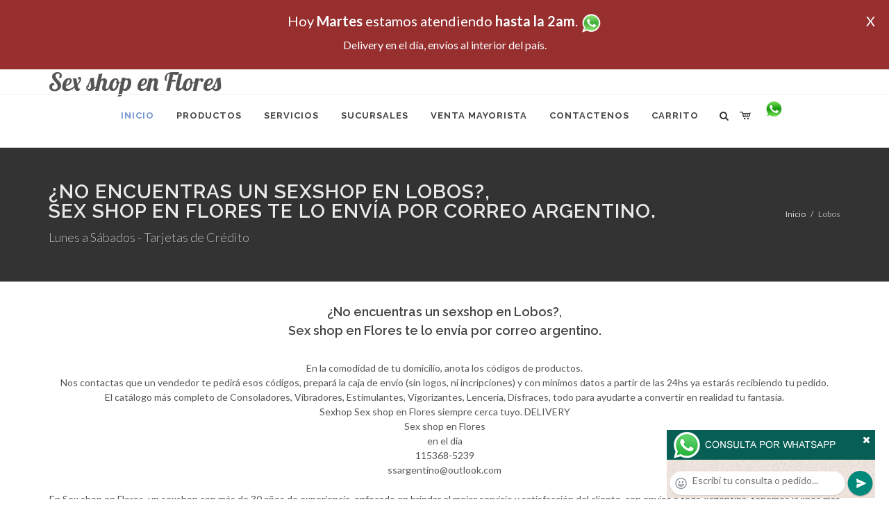

--- FILE ---
content_type: text/html; charset=UTF-8
request_url: https://sex-shop-en-flores.com.ar/Lobos_Sex_shop_en_Flores.php
body_size: 17328
content:
<!DOCTYPE html>
<html dir="ltr" lang="es-ES">
<head>
	<meta http-equiv="content-type" content="text/html; charset=utf-8" />
	<meta name="author" content="sex-shop-en-flores.com.ar" />
	<link href="https://fonts.googleapis.com/css?family=Lato:300,400,400italic,600,700|Raleway:300,400,500,600,700|Crete+Round:400italic" rel="stylesheet" type="text/css" />
	<link href="https://fonts.googleapis.com/css?family=Lobster" rel="stylesheet">
	<link rel="stylesheet" href="css/bootstrap.css" type="text/css" />
	<link rel="stylesheet" href="style.css" type="text/css" />
	<link rel="stylesheet" href="css/swiper.css" type="text/css" />
	<link rel="stylesheet" href="css/dark.css" type="text/css" />
	<link rel="stylesheet" href="css/font-icons.css" type="text/css" />
	<link rel="stylesheet" href="css/animate.css" type="text/css" />
	<link rel="stylesheet" href="css/magnific-popup.css" type="text/css" />
	<link rel="stylesheet" href="css/responsive.css" type="text/css" />
	<link rel="stylesheet" href="css/rch.css?v=1697134069" type="text/css" />
	<meta name="viewport" content="width=device-width, initial-scale=1" />
		<title>Sex shop en Flores - ¿No encuentras un sexshop en Lobos?, <br>Sex shop en Flores te lo envía por correo argentino., Local Sexshop ubicado en Villa del Parque en Cuenca 2840 Local 12 en Galería, venta de juguetes eróticos, llamanos al 115368-5239</title>
	<meta name="description" content=" En la comodidad de tu domicilio, anota los c&oacute;digos de productos.<br>Nos contactas que un vendedor te pedir&aacute; esos c&oacute;digos, prepar&aacute; la caja de env&iacute;o (sin logos, ni incripciones)  y con m&iacute;nimos datos a partir de las 24hs ya estar&aacute;s recibiendo tu pedido.<br>El cat&aacute;logo m&aacute;s completo de Consoladores, Vibradores, Estimulantes, Vigorizantes, Lenceria, Disfraces, todo para ayudarte a convertir en realidad tu fantas&iacute;a. <br>Sexhop Sex shop en Flores siempre cerca tuyo. , Sex shop en Flores" />
	<meta name="keywords" content=" En la comodidad de tu domicilio, anota los c&oacute;digos de productos.<br>Nos contactas que un vendedor te pedir&aacute; esos c&oacute;digos, prepar&aacute; la caja de env&iacute;o (sin logos, ni incripciones)  y con m&iacute;nimos datos a partir de las 24hs ya estar&aacute;s recibiendo tu pedido.<br>El cat&aacute;logo m&aacute;s completo de Consoladores, Vibradores, Estimulantes, Vigorizantes, Lenceria, Disfraces, todo para ayudarte a convertir en realidad tu fantas&iacute;a. <br>Sexhop Sex shop en Flores siempre cerca tuyo.  Sex shop en Flores">
	<meta property="og:site_name" content="Sex shop en Flores">
<meta property="og:title" content="Sex shop en Flores - ¿No encuentras un sexshop en Lobos?, <br>Sex shop en Flores te lo envía por correo argentino., Local Sexshop ubicado en Villa del Parque en Cuenca 2840 Local 12 en Galería, venta de juguetes eróticos, llamanos al 115368-5239" />
<meta property="og:description" content=" En la comodidad de tu domicilio, anota los c&oacute;digos de productos.<br>Nos contactas que un vendedor te pedir&aacute; esos c&oacute;digos, prepar&aacute; la caja de env&iacute;o (sin logos, ni incripciones)  y con m&iacute;nimos datos a partir de las 24hs ya estar&aacute;s recibiendo tu pedido.<br>El cat&aacute;logo m&aacute;s completo de Consoladores, Vibradores, Estimulantes, Vigorizantes, Lenceria, Disfraces, todo para ayudarte a convertir en realidad tu fantas&iacute;a. <br>Sexhop Sex shop en Flores siempre cerca tuyo. , Sex shop en Flores" />
<meta property="og:image" itemprop="image" content="https://sex-shop-en-flores.com.ar/graficos/nofoto.gif">
<meta property="og:type" content="website" /></head>
<body class="stretched">
<div style="width: 100%; background-color: #800000; height: 100px; color: #ffffff; text-align: center; font-size: 20px; padding-top: 15px; display: none;" id="DivMensajePopUp">
	<div style="position: absolute; right: 20px;"><a href="#" onclick="$('#DivMensajePopUp').fadeOut(1000);" style="color: #ffffff;">X</a></div>
	Hoy <b>Martes</b> estamos atendiendo <b>hasta la 2am</b>. <a href="http://publicapi.sexshopargentino.com.ar/Whatsapp/redirect" target="_blank"><img src="graficos/whatsapp.png" border="0" style="max-width: 30px;"></a><br>
	<span style="font-size:16px;">Delivery en el día, envíos al interior del país.</span>
</div>
 <!-- Document Wrapper
 ============================================= -->
 <div id="wrapper" class="clearfix">
  <!-- Header
  ============================================= -->
  <header id="header" class="responsive-sticky-header" classEX="sticky-style-2">
   <div class="container clearfix">
    <!-- Logo
    ============================================= -->
    <div id="logo" class="divcenter hidden-xs hidden-sm" style="height:initial; font-family:Lobster;">
		Sex shop en Flores
    </div><!-- #logo end -->
   </div>
   <div id="header-wrap" style="min-height:initial;">
       <nav id="primary-menu" class="style-2 center">
     <div class="container clearfix">
	<div id="logo" class="visible-xs visible-sm" style="height:initial;text-align: left;">
     <a href="index.php" class="retina-logo" style="font-family:Lobster; font-size:14pt;margin-left: 30px;text-align:initial;">Sex shop en Flores</a>
    </div>
	<div id="primary-menu-trigger"><i class="icon-reorder"></i></div>
      <ul>
       <li class="current"><a href="index.php"><div>Inicio</div></a></li>
       <li class="sub-menu"><a href="#" class="sf-with-ul"><div>Productos</div></a>
        <ul style="display: none;">
         <li class="sub-menu"><a href="#" class="sf-with-ul"><div>OFERTAS</div></a>
          <ul style="display: none;">
    <li><a href="productos_sexshop.php?categ=284&SexShop=OFERTAS,%20CON%20GEL%20GRATIS"><div>CON GEL GRATIS</div></a></li>
    <li><a href="productos_sexshop.php?categ=260&SexShop=OFERTAS,%20DISCONTINUOS"><div>DISCONTINUOS</div></a></li>
    <li><a href="productos_sexshop.php?categ=261&SexShop=OFERTAS,%20PROMOCIONES"><div>PROMOCIONES</div></a></li>
</ul></li>         <li class="sub-menu"><a href="#" class="sf-with-ul"><div>Especificos</div></a>
          <ul style="display: none;">
    <li><a href="productos_sexshop.php?categ=106&SexShop=Especificos,%20VIBRADORES%20CON%20ANILLO"><div>VIBRADORES CON ANILLO</div></a></li>
    <li><a href="productos_sexshop.php?categ=108&SexShop=Especificos,%20BOLITAS%20CHINAS"><div>BOLITAS CHINAS</div></a></li>
    <li><a href="productos_sexshop.php?categ=105&SexShop=Especificos,%20ANILLOS%20SIN%20VIBRADOR"><div>ANILLOS SIN VIBRADOR</div></a></li>
    <li><a href="productos_sexshop.php?categ=107&SexShop=Especificos,%20ARNESES%20Y%20STRAP%20ON"><div>ARNESES Y STRAP ON</div></a></li>
    <li><a href="productos_sexshop.php?categ=149&SexShop=Especificos,%20DOBLE%20PENETRACION"><div>DOBLE PENETRACION</div></a></li>
    <li><a href="productos_sexshop.php?categ=122&SexShop=Especificos,%20FUNDAS%20PARA%20PENE"><div>FUNDAS PARA PENE</div></a></li>
    <li><a href="productos_sexshop.php?categ=235&SexShop=Especificos,%20INFLABLES"><div>INFLABLES</div></a></li>
    <li><a href="productos_sexshop.php?categ=150&SexShop=Especificos,%20PROTESIS%20PARA%20PENE"><div>PROTESIS PARA PENE</div></a></li>
    <li><a href="productos_sexshop.php?categ=264&SexShop=Especificos,%20PRODUCTOS%20RETARDANTES"><div>PRODUCTOS RETARDANTES</div></a></li>
    <li><a href="productos_sexshop.php?categ=227&SexShop=Especificos,%20KITS"><div>KITS</div></a></li>
</ul></li>         <li class="sub-menu"><a href="#" class="sf-with-ul"><div>Accesorios</div></a>
          <ul style="display: none;">
    <li><a href="productos_sexshop.php?categ=103&SexShop=Accesorios,%20ACCESORIOS%20EROTICOS"><div>ACCESORIOS EROTICOS</div></a></li>
    <li><a href="productos_sexshop.php?categ=278&SexShop=Accesorios,%20ANTIFACES%20EROTICOS"><div>ANTIFACES EROTICOS</div></a></li>
    <li><a href="productos_sexshop.php?categ=104&SexShop=Accesorios,%20AFRODISIACOS%20FEROMONAS"><div>AFRODISIACOS FEROMONAS</div></a></li>
    <li><a href="productos_sexshop.php?categ=121&SexShop=Accesorios,%20COTILLON%20EROTICO"><div>COTILLON EROTICO</div></a></li>
    <li><a href="productos_sexshop.php?categ=236&SexShop=Accesorios,%20ESPOSAS"><div>ESPOSAS</div></a></li>
    <li><a href="productos_sexshop.php?categ=117&SexShop=Accesorios,%20JUEGOS%20EROTICOS"><div>JUEGOS EROTICOS</div></a></li>
    <li><a href="productos_sexshop.php?categ=119&SexShop=Accesorios,%20PRESERVATIVOS"><div>PRESERVATIVOS</div></a></li>
    <li><a href="productos_sexshop.php?categ=120&SexShop=Accesorios,%20VELAS%20EROTICAS"><div>VELAS EROTICAS</div></a></li>
    <li><a href="productos_sexshop.php?categ=286&SexShop=Accesorios,%20PEZONERAS"><div>PEZONERAS</div></a></li>
    <li><a href="productos_sexshop.php?categ=102&SexShop=Accesorios,%20VIGORIZANTES%20NATURALES"><div>VIGORIZANTES NATURALES</div></a></li>
</ul></li>         <li class="sub-menu"><a href="#" class="sf-with-ul"><div>Anales</div></a>
          <ul style="display: none;">
    <li><a href="productos_sexshop.php?categ=272&SexShop=Anales,%20DUCHAS%20ANALES"><div>DUCHAS ANALES</div></a></li>
    <li><a href="productos_sexshop.php?categ=230&SexShop=Anales,%20ANAL%20CON%20VIBRADOR"><div>ANAL CON VIBRADOR</div></a></li>
    <li><a href="productos_sexshop.php?categ=231&SexShop=Anales,%20ANAL%20SIN%20VIBRADOR"><div>ANAL SIN VIBRADOR</div></a></li>
    <li><a href="productos_sexshop.php?categ=237&SexShop=Anales,%20JOYAS%20ANALES"><div>JOYAS ANALES</div></a></li>
    <li><a href="productos_sexshop.php?categ=232&SexShop=Anales,%20VARITAS%20ANALES"><div>VARITAS ANALES</div></a></li>
    <li><a href="productos_sexshop.php?categ=281&SexShop=Anales,%20PLUGS%20CON%20COLA"><div>PLUGS CON COLA</div></a></li>
</ul></li>         <li class="sub-menu"><a href="#" class="sf-with-ul"><div>Consoladores</div></a>
          <ul style="display: none;">
    <li><a href="productos_sexshop.php?categ=137&SexShop=Consoladores,%20ACTORES%20PORNO%20REALISTICOS"><div>ACTORES PORNO REALISTICOS</div></a></li>
    <li><a href="productos_sexshop.php?categ=139&SexShop=Consoladores,%20CONSOLADORES%20MACIZOS"><div>CONSOLADORES MACIZOS</div></a></li>
    <li><a href="productos_sexshop.php?categ=141&SexShop=Consoladores,%20CONSOLADORES%20MULATOS"><div>CONSOLADORES MULATOS</div></a></li>
    <li><a href="productos_sexshop.php?categ=142&SexShop=Consoladores,%20CONSOLADORES%20PELLIZCABLES"><div>CONSOLADORES PELLIZCABLES</div></a></li>
    <li><a href="productos_sexshop.php?categ=145&SexShop=Consoladores,%20CONSOLADORES%20REALISTICOS"><div>CONSOLADORES REALISTICOS</div></a></li>
    <li><a href="productos_sexshop.php?categ=143&SexShop=Consoladores,%20CONSOLADORES%20SOPAPA%20JELLY"><div>CONSOLADORES SOPAPA JELLY</div></a></li>
    <li><a href="productos_sexshop.php?categ=144&SexShop=Consoladores,%20CONSOLADORES%20SOPAPA%20PIEL"><div>CONSOLADORES SOPAPA PIEL</div></a></li>
    <li><a href="productos_sexshop.php?categ=289&SexShop=Consoladores,%20MONSTER"><div>MONSTER</div></a></li>
</ul></li>         <li class="sub-menu"><a href="#" class="sf-with-ul"><div>Vibradores</div></a>
          <ul style="display: none;">
    <li><a href="productos_sexshop.php?categ=276&SexShop=Vibradores,%20VIBRADORES%20INALÁMBRICOS%20BLUETOOTH"><div>VIBRADORES INALÁMBRICOS BLUETOOTH</div></a></li>
    <li><a href="productos_sexshop.php?categ=269&SexShop=Vibradores,%20VIBRADORES%20PARA%20PAREJAS"><div>VIBRADORES PARA PAREJAS</div></a></li>
    <li><a href="productos_sexshop.php?categ=151&SexShop=Vibradores,%20ANILLOS%20CON%20VIBRADOR"><div>ANILLOS CON VIBRADOR</div></a></li>
    <li><a href="productos_sexshop.php?categ=222&SexShop=Vibradores,%20VIBRADORES%20CON%20ESTIMULACION"><div>VIBRADORES CON ESTIMULACION</div></a></li>
    <li><a href="productos_sexshop.php?categ=152&SexShop=Vibradores,%20VIBRADORES%20CYBER%20SKIN"><div>VIBRADORES CYBER SKIN</div></a></li>
    <li><a href="productos_sexshop.php?categ=154&SexShop=Vibradores,%20VIBRADORES%20FUNNY"><div>VIBRADORES FUNNY</div></a></li>
    <li><a href="productos_sexshop.php?categ=155&SexShop=Vibradores,%20VIBRADORES%20JELLY"><div>VIBRADORES JELLY</div></a></li>
    <li><a href="productos_sexshop.php?categ=159&SexShop=Vibradores,%20VIBRADORES%20PIEL"><div>VIBRADORES PIEL</div></a></li>
    <li><a href="productos_sexshop.php?categ=224&SexShop=Vibradores,%20VIBRADORES%20INALAMBRICOS"><div>VIBRADORES INALAMBRICOS</div></a></li>
    <li><a href="productos_sexshop.php?categ=156&SexShop=Vibradores,%20VIBRADORES%20PREMIUM"><div>VIBRADORES PREMIUM</div></a></li>
    <li><a href="productos_sexshop.php?categ=140&SexShop=Vibradores,%20VIBRADORES%20RIGIDOS"><div>VIBRADORES RIGIDOS</div></a></li>
    <li><a href="productos_sexshop.php?categ=148&SexShop=Vibradores,%20VIBRADORES%20PROSTATICOS"><div>VIBRADORES PROSTATICOS</div></a></li>
    <li><a href="productos_sexshop.php?categ=290&SexShop=Vibradores,%20VIBRADORES%20MICROFONO"><div>VIBRADORES MICROFONO</div></a></li>
    <li><a href="productos_sexshop.php?categ=157&SexShop=Vibradores,%20VIBRADORES%20REALISTICOS"><div>VIBRADORES REALISTICOS</div></a></li>
    <li><a href="productos_sexshop.php?categ=158&SexShop=Vibradores,%20VIBRADORES%20ROTATIVOS"><div>VIBRADORES ROTATIVOS</div></a></li>
    <li><a href="productos_sexshop.php?categ=266&SexShop=Vibradores,%20VIBRADORES%20CON%20SOPAPA"><div>VIBRADORES CON SOPAPA</div></a></li>
    <li><a href="productos_sexshop.php?categ=124&SexShop=Vibradores,%20VIBRADORES%20USB%20RECARGABLES"><div>VIBRADORES USB RECARGABLES</div></a></li>
</ul></li>         <li class="sub-menu"><a href="#" class="sf-with-ul"><div>Estimuladores</div></a>
          <ul style="display: none;">
    <li><a href="productos_sexshop.php?categ=282&SexShop=Estimuladores,%20ESTIMULADORES%20CON%20APP"><div>ESTIMULADORES CON APP</div></a></li>
    <li><a href="productos_sexshop.php?categ=223&SexShop=Estimuladores,%20BALAS%20VIBRADORAS"><div>BALAS VIBRADORAS</div></a></li>
    <li><a href="productos_sexshop.php?categ=255&SexShop=Estimuladores,%20SUCCIONADORES"><div>SUCCIONADORES</div></a></li>
    <li><a href="productos_sexshop.php?categ=229&SexShop=Estimuladores,%20ESTIMULADORES%20DE%20CLITORIS"><div>ESTIMULADORES DE CLITORIS</div></a></li>
    <li><a href="productos_sexshop.php?categ=226&SexShop=Estimuladores,%20ESTIMULADORES%20ESPECIALES"><div>ESTIMULADORES ESPECIALES</div></a></li>
    <li><a href="productos_sexshop.php?categ=147&SexShop=Estimuladores,%20ESTIMULADORES%20DE%20VIDRIO"><div>ESTIMULADORES DE VIDRIO</div></a></li>
    <li><a href="productos_sexshop.php?categ=109&SexShop=Estimuladores,%20ESTIMULADORES%20FEMENINOS"><div>ESTIMULADORES FEMENINOS</div></a></li>
    <li><a href="productos_sexshop.php?categ=110&SexShop=Estimuladores,%20ESTIMULADORES%20MASCULINOS"><div>ESTIMULADORES MASCULINOS</div></a></li>
    <li><a href="productos_sexshop.php?categ=219&SexShop=Estimuladores,%20ESTIMULADORES%20PROSTATICOS"><div>ESTIMULADORES PROSTATICOS</div></a></li>
    <li><a href="productos_sexshop.php?categ=220&SexShop=Estimuladores,%20ESTIMULADORES%20PUNTO%20G"><div>ESTIMULADORES PUNTO G</div></a></li>
    <li><a href="productos_sexshop.php?categ=288&SexShop=Estimuladores,%20DE%20METAL"><div>DE METAL</div></a></li>
    <li><a href="productos_sexshop.php?categ=123&SexShop=Estimuladores,%20MUÑECAS%20INFLABLES%20Y%20VAGINAS"><div>MUÑECAS INFLABLES Y VAGINAS</div></a></li>
</ul></li>         <li class="sub-menu"><a href="#" class="sf-with-ul"><div>Aceites y lubricantes</div></a>
          <ul style="display: none;">
    <li><a href="productos_sexshop.php?categ=126&SexShop=Aceites%20y%20lubricantes,%20ACEITES%20Y%20GELES%20MASAJES"><div>ACEITES Y GELES MASAJES</div></a></li>
    <li><a href="productos_sexshop.php?categ=133&SexShop=Aceites%20y%20lubricantes,%20LIMPIADOR%20DE%20PRODUCTOS"><div>LIMPIADOR DE PRODUCTOS</div></a></li>
    <li><a href="productos_sexshop.php?categ=127&SexShop=Aceites%20y%20lubricantes,%20LUBRICANTES%20ANALES"><div>LUBRICANTES ANALES</div></a></li>
    <li><a href="productos_sexshop.php?categ=128&SexShop=Aceites%20y%20lubricantes,%20LUBRICANTES%20AROMATIZADOS"><div>LUBRICANTES AROMATIZADOS</div></a></li>
    <li><a href="productos_sexshop.php?categ=130&SexShop=Aceites%20y%20lubricantes,%20LUBRICANTES%20ESTIMULANTES"><div>LUBRICANTES ESTIMULANTES</div></a></li>
    <li><a href="productos_sexshop.php?categ=129&SexShop=Aceites%20y%20lubricantes,%20LUBRICANTES%20FRIO%20-%20CALOR"><div>LUBRICANTES FRIO - CALOR</div></a></li>
    <li><a href="productos_sexshop.php?categ=131&SexShop=Aceites%20y%20lubricantes,%20LUBRICANTES%20NEUTROS"><div>LUBRICANTES NEUTROS</div></a></li>
    <li><a href="productos_sexshop.php?categ=136&SexShop=Aceites%20y%20lubricantes,%20LUBRICANTES%20KYL"><div>LUBRICANTES KYL</div></a></li>
    <li><a href="productos_sexshop.php?categ=254&SexShop=Aceites%20y%20lubricantes,%20FLY%20NIGHT"><div>FLY NIGHT</div></a></li>
    <li><a href="productos_sexshop.php?categ=271&SexShop=Aceites%20y%20lubricantes,%20REAL%20SKYN"><div>REAL SKYN</div></a></li>
    <li><a href="productos_sexshop.php?categ=134&SexShop=Aceites%20y%20lubricantes,%20LUBRICANTES%20MISS%20V"><div>LUBRICANTES MISS V</div></a></li>
    <li><a href="productos_sexshop.php?categ=132&SexShop=Aceites%20y%20lubricantes,%20LUBRICANTES%20SABORIZADOS"><div>LUBRICANTES SABORIZADOS</div></a></li>
    <li><a href="productos_sexshop.php?categ=283&SexShop=Aceites%20y%20lubricantes,%20PERFUMES"><div>PERFUMES</div></a></li>
    <li><a href="productos_sexshop.php?categ=228&SexShop=Aceites%20y%20lubricantes,%20LUBRICANTES%20SEXITIVE"><div>LUBRICANTES SEXITIVE</div></a></li>
    <li><a href="productos_sexshop.php?categ=273&SexShop=Aceites%20y%20lubricantes,%20LUBRICANTES%20SEXTUAL"><div>LUBRICANTES SEXTUAL</div></a></li>
</ul></li>         <li class="sub-menu"><a href="#" class="sf-with-ul"><div>Lencería femenina</div></a>
          <ul style="display: none;">
    <li><a href="productos_sexshop.php?categ=221&SexShop=Lencería%20femenina,%20ACCESORIOS%20DE%20LENCERIA"><div>ACCESORIOS DE LENCERIA</div></a></li>
    <li><a href="productos_sexshop.php?categ=277&SexShop=Lencería%20femenina,%20ARNESES%20Y%20LIGUEROS"><div>ARNESES Y LIGUEROS</div></a></li>
    <li><a href="productos_sexshop.php?categ=161&SexShop=Lencería%20femenina,%20BABY%20DOLLS%20EROTICOS"><div>BABY DOLLS EROTICOS</div></a></li>
    <li><a href="productos_sexshop.php?categ=163&SexShop=Lencería%20femenina,%20BODYS%20EROTICOS"><div>BODYS EROTICOS</div></a></li>
    <li><a href="productos_sexshop.php?categ=164&SexShop=Lencería%20femenina,%20CATSUITS%20EROTICOS"><div>CATSUITS EROTICOS</div></a></li>
    <li><a href="productos_sexshop.php?categ=165&SexShop=Lencería%20femenina,%20CONJUNTOS%20EROTICOS"><div>CONJUNTOS EROTICOS</div></a></li>
    <li><a href="productos_sexshop.php?categ=166&SexShop=Lencería%20femenina,%20CORSETS%20EROTICOS"><div>CORSETS EROTICOS</div></a></li>
    <li><a href="productos_sexshop.php?categ=168&SexShop=Lencería%20femenina,%20DISFRACES%20EROTICOS"><div>DISFRACES EROTICOS</div></a></li>
    <li><a href="productos_sexshop.php?categ=175&SexShop=Lencería%20femenina,%20LENCERIA%20XL"><div>LENCERIA XL</div></a></li>
    <li><a href="productos_sexshop.php?categ=169&SexShop=Lencería%20femenina,%20MEDIAS%20EROTICAS"><div>MEDIAS EROTICAS</div></a></li>
    <li><a href="productos_sexshop.php?categ=170&SexShop=Lencería%20femenina,%20PORTALIGAS%20EROTICOS"><div>PORTALIGAS EROTICOS</div></a></li>
    <li><a href="productos_sexshop.php?categ=171&SexShop=Lencería%20femenina,%20REMERAS%20Y%20MINIFALDAS%20EROTICAS"><div>REMERAS Y MINIFALDAS EROTICAS</div></a></li>
    <li><a href="productos_sexshop.php?categ=262&SexShop=Lencería%20femenina,%20ROPA%20EN%20VINILO"><div>ROPA EN VINILO</div></a></li>
    <li><a href="productos_sexshop.php?categ=263&SexShop=Lencería%20femenina,%20ROPA%20EN%20TELA%20DE%20RED"><div>ROPA EN TELA DE RED</div></a></li>
    <li><a href="productos_sexshop.php?categ=172&SexShop=Lencería%20femenina,%20TANGAS%20EROTICAS"><div>TANGAS EROTICAS</div></a></li>
    <li><a href="productos_sexshop.php?categ=173&SexShop=Lencería%20femenina,%20TANGAS%20PREMIUM"><div>TANGAS PREMIUM</div></a></li>
    <li><a href="productos_sexshop.php?categ=274&SexShop=Lencería%20femenina,%20TANGAS%20FUNNY"><div>TANGAS FUNNY</div></a></li>
    <li><a href="productos_sexshop.php?categ=174&SexShop=Lencería%20femenina,%20VESTIDOS%20EROTICOS"><div>VESTIDOS EROTICOS</div></a></li>
</ul></li>         <li class="sub-menu"><a href="#" class="sf-with-ul"><div>Lencería masculina</div></a>
          <ul style="display: none;">
    <li><a href="productos_sexshop.php?categ=270&SexShop=Lencería%20masculina,%20BODYS%20Y%20REMERAS"><div>BODYS Y REMERAS</div></a></li>
    <li><a href="productos_sexshop.php?categ=177&SexShop=Lencería%20masculina,%20BOXERS%20EROTICOS%20HOMBRE"><div>BOXERS EROTICOS HOMBRE</div></a></li>
    <li><a href="productos_sexshop.php?categ=179&SexShop=Lencería%20masculina,%20DISFRACES%20MASCULINOS"><div>DISFRACES MASCULINOS</div></a></li>
    <li><a href="productos_sexshop.php?categ=176&SexShop=Lencería%20masculina,%20LENCERIA%20MASCULINA"><div>LENCERIA MASCULINA</div></a></li>
    <li><a href="productos_sexshop.php?categ=178&SexShop=Lencería%20masculina,%20SUSPENSORES%20HOMBRE"><div>SUSPENSORES HOMBRE</div></a></li>
</ul></li>         <li class="sub-menu"><a href="#" class="sf-with-ul"><div>Cueros eróticos</div></a>
          <ul style="display: none;">
    <li><a href="productos_sexshop.php?categ=180&SexShop=Cueros%20eróticos,%20ACCESORIOS%20DE%20CUERO"><div>ACCESORIOS DE CUERO</div></a></li>
    <li><a href="productos_sexshop.php?categ=181&SexShop=Cueros%20eróticos,%20CONJUNTOS%20DE%20CUERO"><div>CONJUNTOS DE CUERO</div></a></li>
    <li><a href="productos_sexshop.php?categ=182&SexShop=Cueros%20eróticos,%20ESPOSAS%20DE%20CUERO"><div>ESPOSAS DE CUERO</div></a></li>
    <li><a href="productos_sexshop.php?categ=183&SexShop=Cueros%20eróticos,%20INMOVILIZADORES%20SADO"><div>INMOVILIZADORES SADO</div></a></li>
    <li><a href="productos_sexshop.php?categ=184&SexShop=Cueros%20eróticos,%20LATIGOS%20SADO"><div>LATIGOS SADO</div></a></li>
    <li><a href="productos_sexshop.php?categ=186&SexShop=Cueros%20eróticos,%20LINEA%20BLANCA"><div>LINEA BLANCA</div></a></li>
    <li><a href="productos_sexshop.php?categ=188&SexShop=Cueros%20eróticos,%20LINEA%20PELUCHE"><div>LINEA PELUCHE</div></a></li>
    <li><a href="productos_sexshop.php?categ=185&SexShop=Cueros%20eróticos,%20MASCARAS%20DE%20CUERO"><div>MASCARAS DE CUERO</div></a></li>
</ul></li>         <li class="sub-menu"><a href="#" class="sf-with-ul"><div>Marcas Importadas</div></a>
          <ul style="display: none;">
    <li><a href="productos_sexshop.php?categ=240&SexShop=Marcas%20Importadas,%20ADRIEN%20LASTIC"><div>ADRIEN LASTIC</div></a></li>
    <li><a href="productos_sexshop.php?categ=241&SexShop=Marcas%20Importadas,%20ALIVE"><div>ALIVE</div></a></li>
    <li><a href="productos_sexshop.php?categ=242&SexShop=Marcas%20Importadas,%20BLUSH"><div>BLUSH</div></a></li>
    <li><a href="productos_sexshop.php?categ=243&SexShop=Marcas%20Importadas,%20BSWISH"><div>BSWISH</div></a></li>
    <li><a href="productos_sexshop.php?categ=244&SexShop=Marcas%20Importadas,%20CALIFORNIA%20EXOTIC"><div>CALIFORNIA EXOTIC</div></a></li>
    <li><a href="productos_sexshop.php?categ=249&SexShop=Marcas%20Importadas,%20NS%20NOVELTIES"><div>NS NOVELTIES</div></a></li>
    <li><a href="productos_sexshop.php?categ=250&SexShop=Marcas%20Importadas,%20PIPEDREAM"><div>PIPEDREAM</div></a></li>
    <li><a href="productos_sexshop.php?categ=251&SexShop=Marcas%20Importadas,%20PRETTY%20LOVE"><div>PRETTY LOVE</div></a></li>
    <li><a href="productos_sexshop.php?categ=252&SexShop=Marcas%20Importadas,%20SATISFYER"><div>SATISFYER</div></a></li>
    <li><a href="productos_sexshop.php?categ=279&SexShop=Marcas%20Importadas,%20SHOTS"><div>SHOTS</div></a></li>
    <li><a href="productos_sexshop.php?categ=280&SexShop=Marcas%20Importadas,%20SEXY%20&%20FUNNY"><div>SEXY & FUNNY</div></a></li>
    <li><a href="productos_sexshop.php?categ=285&SexShop=Marcas%20Importadas,%20HARD%20STEEL"><div>HARD STEEL</div></a></li>
</ul></li>         <li class="sub-menu"><a href="#" class="sf-with-ul"><div>Películas eróticas</div></a>
          <ul style="display: none;">
    <li><a href="productos_sexshop.php?categ=189&SexShop=Películas%20eróticas,%20DVD%20ANAL"><div>DVD ANAL</div></a></li>
    <li><a href="productos_sexshop.php?categ=202&SexShop=Películas%20eróticas,%20DVD%20ARGENTINAS"><div>DVD ARGENTINAS</div></a></li>
    <li><a href="productos_sexshop.php?categ=203&SexShop=Películas%20eróticas,%20DVD%20BRASILERAS"><div>DVD BRASILERAS</div></a></li>
    <li><a href="productos_sexshop.php?categ=192&SexShop=Películas%20eróticas,%20DVD%20EXOTICAS"><div>DVD EXOTICAS</div></a></li>
    <li><a href="productos_sexshop.php?categ=195&SexShop=Películas%20eróticas,%20DVD%20FETICHE%20SADO"><div>DVD FETICHE SADO</div></a></li>
    <li><a href="productos_sexshop.php?categ=196&SexShop=Películas%20eróticas,%20DVD%20GANG%20BANG"><div>DVD GANG BANG</div></a></li>
    <li><a href="productos_sexshop.php?categ=197&SexShop=Películas%20eróticas,%20DVD%20GAY"><div>DVD GAY</div></a></li>
    <li><a href="productos_sexshop.php?categ=198&SexShop=Películas%20eróticas,%20DVD%20HETEROSEXUALES"><div>DVD HETEROSEXUALES</div></a></li>
    <li><a href="productos_sexshop.php?categ=213&SexShop=Películas%20eróticas,%20DVD%20INTERRACIALES"><div>DVD INTERRACIALES</div></a></li>
    <li><a href="productos_sexshop.php?categ=199&SexShop=Películas%20eróticas,%20DVD%20LESBIANAS"><div>DVD LESBIANAS</div></a></li>
    <li><a href="productos_sexshop.php?categ=218&SexShop=Películas%20eróticas,%20DVD%20ROCCO%20SIFREDI"><div>DVD ROCCO SIFREDI</div></a></li>
    <li><a href="productos_sexshop.php?categ=214&SexShop=Películas%20eróticas,%20DVD%20CLASICAS"><div>DVD CLASICAS</div></a></li>
    <li><a href="productos_sexshop.php?categ=206&SexShop=Películas%20eróticas,%20DVD%20SUECAS"><div>DVD SUECAS</div></a></li>
    <li><a href="productos_sexshop.php?categ=201&SexShop=Películas%20eróticas,%20DVD%20TRAVESTIS"><div>DVD TRAVESTIS</div></a></li>
</ul></li>        </ul>
       </li>
       <li class="sub-menu"><a href="#" class="sf-with-ul"><div>Servicios</div></a>
        <ul style="display: none;">
         <li><a href="como_comprar.php"><div>COMO COMPRAR</div></a></li>
         <li><a href="como_pagar.php"><div>COMO PAGAR</div></a></li>
         <li><a href="mercadopago.php"><div>PAGA CON MERCADOPAGO</div></a></li>
         <li><a href="envios_por_delivery.php"><div>DELIVERY EN EL DIA</div></a></li>
         <li><a href="envios_por_correo.php"><div>ENVIO A TODO EL PAIS</div></a></li>
        </ul>
       </li>
       <li class="sub-menu"><a href="#" class="sf-with-ul"><div>SUCURSALES</div></a>
        <ul style="display: none;">
         <li><a href="sucursal_sexshop_barrio_norte.php"><div>Sexshop Barrio Norte</div></a></li>
         <li><a href="sucursal_sexshop_palermo.php"><div>Sexshop Palermo</div></a></li>
         <li><a href="sucursal_sexshop_microcentro.php"><div>Sexshop Microcentro</div></a></li>
         <li><a href="sucursal_sexshop_caballito.php"><div>Sexshop Caballito</div></a></li>
		 <li><a href="sucursal_sexshop_boedo.php"><div>Sexshop Boedo</div></a></li>
         <li><a href="sucursal_sexshop_flores.php"><div>Sexshop Flores</div></a></li>
         <li><a href="sucursal_sexshop_villa_del_parque.php"><div>Sexshop Villa del Parque</div></a></li>
		 <li><a href="sucursal_sexshop_villa_crespo.php"><div>Sexshop Villa Crespo</div></a></li>
         <li><a href="sucursal_sexshop_femme.php"><div>Sexshop Belgrano</div></a></li>		 
         <li><a href="sucursal_sexshop_quilmes.php"><div>Sexshop Quilmes</div></a></li>
         <li><a href="sucursal_sexshop_lomas_de_zamora.php"><div>Sexshop Lomas de Zamora</div></a></li>
         <li><a href="sucursal_sexshop_moron.php"><div>Sexshop Moron</div></a></li>
		 <li><a href="sucursal_sexshop_moron2.php"><div>Sexshop Moron 2</div></a></li>
         <li><a href="sucursal_sexshop_san_martin.php"><div>Sexshop San Martin</div></a></li>
         <li><a href="sucursal_sexshop_lanus.php"><div>Sexshop Lanus</div></a></li>
         <li><a href="sucursal_sexshop_olivos.php"><div>Sexshop Olivos</div></a></li>
		 <li><a href="sucursal_sexshop_warnes.php"><div>Sexshop Warnes</div></a></li>
		 <li><a href="sucursal_sexshop_colegiales.php"><div>Sexshop Colegiales</div></a></li>
		 <li><a href="sucursal_sexshop_vicente_lopez.php"><div>Sexshop Vicente Lopez</div></a></li>
		 <li><a href="sucursal_sexshop_pilar.php"><div>Sexshop Pilar</div></a></li>

        </ul>
	   </li>
	   <li><a href="venta_mayorista.php"><div>VENTA MAYORISTA</div></a></li>
       <li><a href="contactenos.php"><div>CONTACTENOS</div></a></li>
       <li><a href="carrito.php"><div>CARRITO</div></a></li>
      </ul>
      <!-- Carrito
      ============================================= -->
      <div id="top-whatsapp">
		<a href="http://publicapi.sexshopargentino.com.ar/Whatsapp/redirect" style="width: 30px; height: 30px; top: -15px; right: 25px;"><img src="graficos/whatsapp_animado.gif"></a>
	  </div>
      <div id="top-cart" styleX="right: 20px; top: -20px;">
       <a href="carrito.php" idX="top-cart-trigger"><i class="icon-cart"></i></a><span class="circulo" id="CarritoCant" style="display:none;">0</span>
      </div><!-- #top-carrito end -->
      <!-- Top Search
      ============================================= -->
      <div id="top-search">
       <a href="#" id="top-search-trigger"><i class="icon-search3"></i><i class="icon-line-cross"></i></a>
       <form action="productos_sexshop.php" method="get">
        <input type="text" name="q" class="form-control" value="" placeholder="Qué estás buscando?">
       </form>
      </div><!-- #top-search end -->
     </div>
    </nav>   </div>
  </header><!-- #header end -->
		<section class="estamos_atendiendo-area">
			<div class="container" style="color:#ffffff;">
 
			</div>
		</section>
  <!-- Content
  ============================================= -->
  <section id="content">
<section id="page-title" class="page-title-dark">
 <div class="container clearfix">
  <h1>¿No encuentras un sexshop en Lobos?, <br>Sex shop en Flores te lo envía por correo argentino.</h1>
  <span>Lunes a Sábados - Tarjetas de Crédito</span>
   <ol class="breadcrumb">
   <li><a href="index.php">Inicio</a></li>
   <li class="active">Lobos</li>
  </ol>
 </div>
</section>
<section id="content" style="margin-bottom: 0px;">
	<div class="content-wrap">
		<div class="container clearfix">
			<div id="posts" class="clearfix" data-layout="fitRows" style="position: relative;">
				<div class="center">
					<h4>¿No encuentras un sexshop en Lobos?, <br>Sex shop en Flores te lo envía por correo argentino.</h4>
					 En la comodidad de tu domicilio, anota los c&oacute;digos de productos.<br>Nos contactas que un vendedor te pedir&aacute; esos c&oacute;digos, prepar&aacute; la caja de env&iacute;o (sin logos, ni incripciones)  y con m&iacute;nimos datos a partir de las 24hs ya estar&aacute;s recibiendo tu pedido.<br>El cat&aacute;logo m&aacute;s completo de Consoladores, Vibradores, Estimulantes, Vigorizantes, Lenceria, Disfraces, todo para ayudarte a convertir en realidad tu fantas&iacute;a. <br>Sexhop Sex shop en Flores siempre cerca tuyo. 
  DELIVERY<br>
Sex shop en Flores<br>
en el día<br>
115368-5239<br>
ssargentino@outlook.com<br><br>

En Sex shop en Flores, un sexshop con más de 30 años de experiencia, enfocado en brindar el mejor servicio y satisfacción del cliente, con envíos a toda Argentina, tenemos la línea más completa de consoladores, vibradores, lencería erótica femenina y masculina y películas condicionadas. Sex shop en Flores, brinda delivery a Capital Federal, Ciudad de Buenos Aires y a Gran Buenos Aires en el día; y al interior del pais en 2 a 5 días por Correo Argentino.<br><br><br>


Sex shop en Flores<br><br>

Sex shop en Flores te invita a conocer sus 18 sexshops. 10 ubicados en Capital Federal, y 6 en Buenos Aires, todos en los lugares más céntricos de la Ciudad de Buenos Aires y de la Provincia de Buenos Aires.<br><br>

En cualquiera de nuestras 18 sucursales, serás atendida/o muy cordialmente, en Sex shop en Flores te sentirás cómoda/o y respetada/o. Te brindaremos el mejor asesoramiento y precio del mercado.<br><br>

En Sex shop en Flores encontrarás un espacio de suma discreción, con absoluta intimidad y calidez, con locales especialmente diseñados para que el cliente se sienta cómodo sin sentirse observado desde afuera. Queremos que lleves el producto justo y necesario y que tanto soñaste y deseaste para aumentar tu placer sexual.<br><br>

Los productos eróticos de Sex shop en Flores cuentan con garantía absoluta, pudiendo ser reemplazados en caso de fallas de fábrica o algún desperfecto previo a la compra. Sex shop en Flores le ofrece consoladores, vibradores, lencería erótica femenina, lencería erótica masculina, lencería de cuero y accesorios para sado, productos importados y mucho más.<br><br>

En todas las sucursales de Sex shop en Flores podrás abonar con tarjetas de crédito y también tarjeta de débito: <br>
En hasta 12 pagos.<br>
En el resumen de tu tarjeta no vendrá ningún nombre alusivo a nuestro sexshop, sino un nombre fantasía, para mantener tu privacidad.<br>
Como sexshop líder del mercado argentino buscamos satisfacer tu deseo de comprar productos eróticos de manera súper rápida y práctica.<br>
1) Entrás en nuestro Sitio Web<br>
2) Escogés el/los códigos del/los productos deseados<br>
3) Nos llamas por teléfono al 115368-5239, nos enviás un mail o un Whatsapp<br>
4) Te lo enviamos a tu domicilio y lo abonás cuando te lo entregan<br><br>

				</div>
			</div>
		</div>
	</div>
</section>  </section><!-- #content end -->
  <!-- Footer
  ============================================= -->
<div class="container clearfix">
	<div class="center"><font face="Tahoma">Entregamos en todo el pa&iacute;s, encontranos en las siguientes provincias:</font></div>
	<div class="clearfix"></div>
	<div style="float:left; padding-right:10px;"><font face="Tahoma" color="#333333"><a href="provincias_buenos_aires.php">Buenos Aires</a></font></div>
	<div style="float:left; padding-right:10px;"><font face="Tahoma" color="#333333"><a href="provincias_cordoba.php">Cordoba</a></font></div>
	<div style="float:left; padding-right:10px;"><font face="Tahoma" color="#333333"><a href="provincias_santa_fe.php">Santa Fe</a></font></div>
	<div style="float:left; padding-right:10px;"><font face="Tahoma" color="#333333"><a href="provincias_mendoza.php">Mendoza</a></font></div>
	<div style="float:left; padding-right:10px;"><font face="Tahoma" color="#333333"><a href="provincias_tucuman.php">Tucuman</a></font></div>
	<div style="float:left; padding-right:10px;"><font face="Tahoma" color="#333333"><a href="provincias_entre_rios.php">Entre Rios</a></font></div>
	<div style="float:left; padding-right:10px;"><font face="Tahoma" color="#333333"><a href="provincias_corrientes.php">Corrientes</a></font></div>
	<div style="float:left; padding-right:10px;"><font face="Tahoma" color="#333333"><a href="provincias_misiones.php">Misiones</a></font></div>
	<div style="float:left; padding-right:10px;"><font face="Tahoma" color="#333333"><a href="provincias_la_pampa.php">La Pampa</a></font></div>
	<div style="float:left; padding-right:10px;"><font face="Tahoma" color="#333333"><a href="provincias_san_luis.php">San Luis</a></font></div>
	<div style="float:left; padding-right:10px;"><font face="Tahoma" color="#333333"><a href="provincias_san_juan.php">San Juan</a></font></div>
	<div style="float:left; padding-right:10px;"><font face="Tahoma" color="#333333"><a href="provincias_catamarca.php">Catamarca</a></font></div>
	<div style="float:left; padding-right:10px;"><font face="Tahoma" color="#333333"><a href="provincias_la_rioja.php">La Rioja</a></font></div>
	<div style="float:left; padding-right:10px;"><font face="Tahoma" color="#333333"><a href="provincias_salta.php">Salta</a></font></div>
	<div style="float:left; padding-right:10px;"><font face="Tahoma" color="#333333"><a href="provincias_santiago_del_estero.php">Santiago del Estero</a></font></div>
	<div style="float:left; padding-right:10px;"><font face="Tahoma" color="#333333"><a href="provincias_jujuy.php">Jujuy</a></font></div>
	<div style="float:left; padding-right:10px;"><font face="Tahoma" color="#333333"><a href="provincias_formosa.php">Formosa</a></font></div>
	<div style="float:left; padding-right:10px;"><font face="Tahoma" color="#333333"><a href="provincias_tierra_del_fuego.php">Tierra del Fuego</a></font></div>
	<div style="float:left; padding-right:10px;"><font face="Tahoma" color="#333333"><a href="provincias_chubut.php">Chubut</a></font></div>
	<div style="float:left; padding-right:10px;"><font face="Tahoma" color="#333333"><a href="provincias_rio_negro.php">Rio Negro</a></font></div>
	<div style="float:left; padding-right:10px;"><font face="Tahoma" color="#333333"><a href="provincias_santa_cruz.php">Santa Cruz</a></font></div>
	<div style="float:left; padding-right:10px;"><font face="Tahoma" color="#333333"><a href="provincias_neuquen.php">Neuquen</a></font></div>
	<div style="float:left; padding-right:10px;"><font face="Tahoma" color="#333333"><a href="provincias_chaco.php">Chaco</a></font></div>	<div class="clearfix">&nbsp;</div>
	<div class="center"><font face="Tahoma">También entregamos en:</font></div>
	
<a href="3_De_Febrero_Sex_shop_en_Flores.php" class="Sex_shop_en_Flores_Link">3 De Febrero</a> - 
<a href="Acassuso_Sex_shop_en_Flores.php" class="Sex_shop_en_Flores_Link">Acassuso</a> - 
<a href="Adrogue_Sex_shop_en_Flores.php" class="Sex_shop_en_Flores_Link">Adrogue</a> - 
<a href="Agronomia_Sex_shop_en_Flores.php" class="Sex_shop_en_Flores_Link">Agronomia</a> - 
<a href="Aldo_Bonzi_Sex_shop_en_Flores.php" class="Sex_shop_en_Flores_Link">Aldo Bonzi</a> - 
<a href="Alejandro_Korn_Sex_shop_en_Flores.php" class="Sex_shop_en_Flores_Link">Alejandro Korn</a> - 
<a href="Almagro_Sex_shop_en_Flores.php" class="Sex_shop_en_Flores_Link">Almagro</a> - 
<a href="Anchorena_Sex_shop_en_Flores.php" class="Sex_shop_en_Flores_Link">Anchorena</a> - 
<a href="Avellaneda_Sex_shop_en_Flores.php" class="Sex_shop_en_Flores_Link">Avellaneda</a> - 
<a href="Balvanera_Sex_shop_en_Flores.php" class="Sex_shop_en_Flores_Link">Balvanera</a> - 
<a href="Banfield_Sex_shop_en_Flores.php" class="Sex_shop_en_Flores_Link">Banfield</a> - 
<a href="Barracas_Sex_shop_en_Flores.php" class="Sex_shop_en_Flores_Link">Barracas</a> - 
<a href="Barrio_Norte_Sex_shop_en_Flores.php" class="Sex_shop_en_Flores_Link">Barrio Norte</a> - 
<a href="Bartolome_Mitre_Sex_shop_en_Flores.php" class="Sex_shop_en_Flores_Link">Bartolome Mitre</a> - 
<a href="Beccar_Sex_shop_en_Flores.php" class="Sex_shop_en_Flores_Link">Beccar</a> - 
<a href="Belgrano_Sex_shop_en_Flores.php" class="Sex_shop_en_Flores_Link">Belgrano</a> - 
<a href="Bella_Vista_Sex_shop_en_Flores.php" class="Sex_shop_en_Flores_Link">Bella Vista</a> - 
<a href="Bernal_Sex_shop_en_Flores.php" class="Sex_shop_en_Flores_Link">Bernal</a> - 
<a href="Boedo_Sex_shop_en_Flores.php" class="Sex_shop_en_Flores_Link">Boedo</a> - 
<a href="Bosques_Sex_shop_en_Flores.php" class="Sex_shop_en_Flores_Link">Bosques</a> - 
<a href="Boulogne_Sex_shop_en_Flores.php" class="Sex_shop_en_Flores_Link">Boulogne</a> - 
<a href="Berazategui_Sex_shop_en_Flores.php" class="Sex_shop_en_Flores_Link">Berazategui</a> - 
<a href="Burzaco_Sex_shop_en_Flores.php" class="Sex_shop_en_Flores_Link">Burzaco</a> - 
<a href="Caballito_Sex_shop_en_Flores.php" class="Sex_shop_en_Flores_Link">Caballito</a> - 
<a href="Campo_De_Mayo_Sex_shop_en_Flores.php" class="Sex_shop_en_Flores_Link">Campo De Mayo</a> - 
<a href="Canning_Sex_shop_en_Flores.php" class="Sex_shop_en_Flores_Link">Canning</a> - 
<a href="Caseros_Sex_shop_en_Flores.php" class="Sex_shop_en_Flores_Link">Caseros</a> - 
<a href="Castelar_Sex_shop_en_Flores.php" class="Sex_shop_en_Flores_Link">Castelar</a> - 
<a href="City_Bell_Sex_shop_en_Flores.php" class="Sex_shop_en_Flores_Link">City Bell</a> - 
<a href="Ciudad_Evita_Sex_shop_en_Flores.php" class="Sex_shop_en_Flores_Link">Ciudad Evita</a> - 
<a href="Ciudad_Jardin_Sex_shop_en_Flores.php" class="Sex_shop_en_Flores_Link">Ciudad Jardin</a> - 
<a href="Ciudadela_Sex_shop_en_Flores.php" class="Sex_shop_en_Flores_Link">Ciudadela</a> - 
<a href="Claypole_Sex_shop_en_Flores.php" class="Sex_shop_en_Flores_Link">Claypole</a> - 
<a href="Coghlan_Sex_shop_en_Flores.php" class="Sex_shop_en_Flores_Link">Coghlan</a> - 
<a href="Colegiales_Sex_shop_en_Flores.php" class="Sex_shop_en_Flores_Link">Colegiales</a> - 
<a href="Capital_Federal_Sex_shop_en_Flores.php" class="Sex_shop_en_Flores_Link">Capital Federal</a> - 
<a href="Carapachay_Sex_shop_en_Flores.php" class="Sex_shop_en_Flores_Link">Carapachay</a> - 
<a href="Chacarita_Sex_shop_en_Flores.php" class="Sex_shop_en_Flores_Link">Chacarita</a> - 
<a href="Congreso_Sex_shop_en_Flores.php" class="Sex_shop_en_Flores_Link">Congreso</a> - 
<a href="Constitucion_Sex_shop_en_Flores.php" class="Sex_shop_en_Flores_Link">Constitucion</a> - 
<a href="Dock_Sud_Sex_shop_en_Flores.php" class="Sex_shop_en_Flores_Link">Dock Sud</a> - 
<a href="Don_Bosco_Sex_shop_en_Flores.php" class="Sex_shop_en_Flores_Link">Don Bosco</a> - 
<a href="Escobar_Sex_shop_en_Flores.php" class="Sex_shop_en_Flores_Link">Escobar</a> - 
<a href="Esteban_Echeverria_Sex_shop_en_Flores.php" class="Sex_shop_en_Flores_Link">Esteban Echeverria</a> - 
<a href="Ezeiza_Sex_shop_en_Flores.php" class="Sex_shop_en_Flores_Link">Ezeiza</a> - 
<a href="Ezpeleta_Sex_shop_en_Flores.php" class="Sex_shop_en_Flores_Link">Ezpeleta</a> - 
<a href="Florencio_Varela_Sex_shop_en_Flores.php" class="Sex_shop_en_Flores_Link">Florencio Varela</a> - 
<a href="Flores_Sex_shop_en_Flores.php" class="Sex_shop_en_Flores_Link">Flores</a> - 
<a href="Floresta_Sex_shop_en_Flores.php" class="Sex_shop_en_Flores_Link">Floresta</a> - 
<a href="Florida_Sex_shop_en_Flores.php" class="Sex_shop_en_Flores_Link">Florida</a> - 
<a href="El_Palomar_Sex_shop_en_Flores.php" class="Sex_shop_en_Flores_Link">El Palomar</a> - 
<a href="General_Lemos_Sex_shop_en_Flores.php" class="Sex_shop_en_Flores_Link">General Lemos</a> - 
<a href="Gonzalez_Catan_Sex_shop_en_Flores.php" class="Sex_shop_en_Flores_Link">Gonzalez Catan</a> - 
<a href="Grand_Bourg_Sex_shop_en_Flores.php" class="Sex_shop_en_Flores_Link">Grand Bourg</a> - 
<a href="Guernica_Sex_shop_en_Flores.php" class="Sex_shop_en_Flores_Link">Guernica</a> - 
<a href="Haedo_Sex_shop_en_Flores.php" class="Sex_shop_en_Flores_Link">Haedo</a> - 
<a href="Hudson_Sex_shop_en_Flores.php" class="Sex_shop_en_Flores_Link">Hudson</a> - 
<a href="Hurlingham_Sex_shop_en_Flores.php" class="Sex_shop_en_Flores_Link">Hurlingham</a> - 
<a href="Isidro_Casanova_Sex_shop_en_Flores.php" class="Sex_shop_en_Flores_Link">Isidro Casanova</a> - 
<a href="Ituzaingo_Sex_shop_en_Flores.php" class="Sex_shop_en_Flores_Link">Ituzaingo</a> - 
<a href="Jose_C_Paz_Sex_shop_en_Flores.php" class="Sex_shop_en_Flores_Link">Jose C Paz</a> - 
<a href="Jose_Ingenieros_Sex_shop_en_Flores.php" class="Sex_shop_en_Flores_Link">Jose Ingenieros</a> - 
<a href="Jose_Leon_Suarez_Sex_shop_en_Flores.php" class="Sex_shop_en_Flores_Link">Jose Leon Suarez</a> - 
<a href="La_Boca_Sex_shop_en_Flores.php" class="Sex_shop_en_Flores_Link">La Boca</a> - 
<a href="La_Ferrere_Sex_shop_en_Flores.php" class="Sex_shop_en_Flores_Link">La Ferrere</a> - 
<a href="La_Lucila_Sex_shop_en_Flores.php" class="Sex_shop_en_Flores_Link">La Lucila</a> - 
<a href="La_Salada_Sex_shop_en_Flores.php" class="Sex_shop_en_Flores_Link">La Salada</a> - 
<a href="La_Tablada_Sex_shop_en_Flores.php" class="Sex_shop_en_Flores_Link">La Tablada</a> - 
<a href="Lanus_Sex_shop_en_Flores.php" class="Sex_shop_en_Flores_Link">Lanus</a> - 
<a href="Lavallol_Sex_shop_en_Flores.php" class="Sex_shop_en_Flores_Link">Lavallol</a> - 
<a href="Libertad_Sex_shop_en_Flores.php" class="Sex_shop_en_Flores_Link">Libertad</a> - 
<a href="Liniers_Sex_shop_en_Flores.php" class="Sex_shop_en_Flores_Link">Liniers</a> - 
<a href="Lomas_De_Zamora_Sex_shop_en_Flores.php" class="Sex_shop_en_Flores_Link">Lomas De Zamora</a> - 
<a href="Lomas_Del_Mirador_Sex_shop_en_Flores.php" class="Sex_shop_en_Flores_Link">Lomas Del Mirador</a> - 
<a href="Longchamps_Sex_shop_en_Flores.php" class="Sex_shop_en_Flores_Link">Longchamps</a> - 
<a href="Los_Polvorines_Sex_shop_en_Flores.php" class="Sex_shop_en_Flores_Link">Los Polvorines</a> - 
<a href="Luis_Guillon_Sex_shop_en_Flores.php" class="Sex_shop_en_Flores_Link">Luis Guillon</a> - 
<a href="Malvinas_Argentinas_Sex_shop_en_Flores.php" class="Sex_shop_en_Flores_Link">Malvinas Argentinas</a> - 
<a href="Marmol_Sex_shop_en_Flores.php" class="Sex_shop_en_Flores_Link">Marmol</a> - 
<a href="Martinez_Sex_shop_en_Flores.php" class="Sex_shop_en_Flores_Link">Martinez</a> - 
<a href="Mataderos_Sex_shop_en_Flores.php" class="Sex_shop_en_Flores_Link">Mataderos</a> - 
<a href="Gerli_Sex_shop_en_Flores.php" class="Sex_shop_en_Flores_Link">Gerli</a> - 
<a href="Glew_Sex_shop_en_Flores.php" class="Sex_shop_en_Flores_Link">Glew</a> - 
<a href="Merlo_Sex_shop_en_Flores.php" class="Sex_shop_en_Flores_Link">Merlo</a> - 
<a href="Microcentro_Sex_shop_en_Flores.php" class="Sex_shop_en_Flores_Link">Microcentro</a> - 
<a href="Monte_Castro_Sex_shop_en_Flores.php" class="Sex_shop_en_Flores_Link">Monte Castro</a> - 
<a href="Monte_Chingolo_Sex_shop_en_Flores.php" class="Sex_shop_en_Flores_Link">Monte Chingolo</a> - 
<a href="Monte_Grande_Sex_shop_en_Flores.php" class="Sex_shop_en_Flores_Link">Monte Grande</a> - 
<a href="Monserrat_Sex_shop_en_Flores.php" class="Sex_shop_en_Flores_Link">Monserrat</a> - 
<a href="Moron_Sex_shop_en_Flores.php" class="Sex_shop_en_Flores_Link">Moron</a> - 
<a href="Munro_Sex_shop_en_Flores.php" class="Sex_shop_en_Flores_Link">Munro</a> - 
<a href="Nordelta_Sex_shop_en_Flores.php" class="Sex_shop_en_Flores_Link">Nordelta</a> - 
<a href="Nu&ntilde;ez_Sex_shop_en_Flores.php" class="Sex_shop_en_Flores_Link">Nu&ntilde;ez</a> - 
<a href="Nueva_Pompeya_Sex_shop_en_Flores.php" class="Sex_shop_en_Flores_Link">Nueva Pompeya</a> - 
<a href="Olivos_Sex_shop_en_Flores.php" class="Sex_shop_en_Flores_Link">Olivos</a> - 
<a href="Once_Sex_shop_en_Flores.php" class="Sex_shop_en_Flores_Link">Once</a> - 
<a href="Palermo_Sex_shop_en_Flores.php" class="Sex_shop_en_Flores_Link">Palermo</a> - 
<a href="Parque_Centenario_Sex_shop_en_Flores.php" class="Sex_shop_en_Flores_Link">Parque Centenario</a> - 
<a href="Parque_Chacabuco_Sex_shop_en_Flores.php" class="Sex_shop_en_Flores_Link">Parque Chacabuco</a> - 
<a href="Parque_Chas_Sex_shop_en_Flores.php" class="Sex_shop_en_Flores_Link">Parque Chas</a> - 
<a href="Parque_Leloir_Sex_shop_en_Flores.php" class="Sex_shop_en_Flores_Link">Parque Leloir</a> - 
<a href="Parque_Patricios_Sex_shop_en_Flores.php" class="Sex_shop_en_Flores_Link">Parque Patricios</a> - 
<a href="Pompeya_Sex_shop_en_Flores.php" class="Sex_shop_en_Flores_Link">Pompeya</a> - 
<a href="Puerto_Madero_Sex_shop_en_Flores.php" class="Sex_shop_en_Flores_Link">Puerto Madero</a> - 
<a href="Quilmes_Sex_shop_en_Flores.php" class="Sex_shop_en_Flores_Link">Quilmes</a> - 
<a href="Rafael_Calzada_Sex_shop_en_Flores.php" class="Sex_shop_en_Flores_Link">Rafael Calzada</a> - 
<a href="Rafael_Castillo_Sex_shop_en_Flores.php" class="Sex_shop_en_Flores_Link">Rafael Castillo</a> - 
<a href="Ramos_Mejia_Sex_shop_en_Flores.php" class="Sex_shop_en_Flores_Link">Ramos Mejia</a> - 
<a href="Ranelagh_Sex_shop_en_Flores.php" class="Sex_shop_en_Flores_Link">Ranelagh</a> - 
<a href="Recoleta_Sex_shop_en_Flores.php" class="Sex_shop_en_Flores_Link">Recoleta</a> - 
<a href="Remedios_De_Escalada_Sex_shop_en_Flores.php" class="Sex_shop_en_Flores_Link">Remedios De Escalada</a> - 
<a href="Retiro_Sex_shop_en_Flores.php" class="Sex_shop_en_Flores_Link">Retiro</a> - 
<a href="Paso_Del_Rey_Sex_shop_en_Flores.php" class="Sex_shop_en_Flores_Link">Paso Del Rey</a> - 
<a href="Paternal_Sex_shop_en_Flores.php" class="Sex_shop_en_Flores_Link">Paternal</a> - 
<a href="Pi&ntilde;eyro_Sex_shop_en_Flores.php" class="Sex_shop_en_Flores_Link">Pi&ntilde;eyro</a> - 
<a href="Saavedra_Sex_shop_en_Flores.php" class="Sex_shop_en_Flores_Link">Saavedra</a> - 
<a href="San_Andres_Sex_shop_en_Flores.php" class="Sex_shop_en_Flores_Link">San Andres</a> - 
<a href="San_Antonio_De_Padua_Sex_shop_en_Flores.php" class="Sex_shop_en_Flores_Link">San Antonio De Padua</a> - 
<a href="San_Cristobal_Sex_shop_en_Flores.php" class="Sex_shop_en_Flores_Link">San Cristobal</a> - 
<a href="San_Fernando_Sex_shop_en_Flores.php" class="Sex_shop_en_Flores_Link">San Fernando</a> - 
<a href="San_Isidro_Sex_shop_en_Flores.php" class="Sex_shop_en_Flores_Link">San Isidro</a> - 
<a href="San_Justo_Sex_shop_en_Flores.php" class="Sex_shop_en_Flores_Link">San Justo</a> - 
<a href="Turdera_Sex_shop_en_Flores.php" class="Sex_shop_en_Flores_Link">Turdera</a> - 
<a href="Valentin_Alsina_Sex_shop_en_Flores.php" class="Sex_shop_en_Flores_Link">Valentin Alsina</a> - 
<a href="Velez_Sarsfield_Sex_shop_en_Flores.php" class="Sex_shop_en_Flores_Link">Velez Sarsfield</a> - 
<a href="Versailles_Sex_shop_en_Flores.php" class="Sex_shop_en_Flores_Link">Versailles</a> - 
<a href="Vicente_Lopez_Sex_shop_en_Flores.php" class="Sex_shop_en_Flores_Link">Vicente Lopez</a> - 
<a href="Victoria_Sex_shop_en_Flores.php" class="Sex_shop_en_Flores_Link">Victoria</a> - 
<a href="Villa_Adelina_Sex_shop_en_Flores.php" class="Sex_shop_en_Flores_Link">Villa Adelina</a> - 
<a href="Villa_Ballester_Sex_shop_en_Flores.php" class="Sex_shop_en_Flores_Link">Villa Ballester</a> - 
<a href="Villa_Bosch_Sex_shop_en_Flores.php" class="Sex_shop_en_Flores_Link">Villa Bosch</a> - 
<a href="Villa_Celina_Sex_shop_en_Flores.php" class="Sex_shop_en_Flores_Link">Villa Celina</a> - 
<a href="Villa_Crespo_Sex_shop_en_Flores.php" class="Sex_shop_en_Flores_Link">Villa Crespo</a> - 
<a href="Villa_Del_Parque_Sex_shop_en_Flores.php" class="Sex_shop_en_Flores_Link">Villa Del Parque</a> - 
<a href="Villa_Devoto_Sex_shop_en_Flores.php" class="Sex_shop_en_Flores_Link">Villa Devoto</a> - 
<a href="Villa_Dominico_Sex_shop_en_Flores.php" class="Sex_shop_en_Flores_Link">Villa Dominico</a> - 
<a href="Villa_Fiorito_Sex_shop_en_Flores.php" class="Sex_shop_en_Flores_Link">Villa Fiorito</a> - 
<a href="Villa_General_Mitre_Sex_shop_en_Flores.php" class="Sex_shop_en_Flores_Link">Villa General Mitre</a> - 
<a href="Villa_Insuperable_Sex_shop_en_Flores.php" class="Sex_shop_en_Flores_Link">Villa Insuperable</a> - 
<a href="Villa_Lugano_Sex_shop_en_Flores.php" class="Sex_shop_en_Flores_Link">Villa Lugano</a> - 
<a href="Villa_Luro_Sex_shop_en_Flores.php" class="Sex_shop_en_Flores_Link">Villa Luro</a> - 
<a href="Villa_Madero_Sex_shop_en_Flores.php" class="Sex_shop_en_Flores_Link">Villa Madero</a> - 
<a href="Villa_Martelli_Sex_shop_en_Flores.php" class="Sex_shop_en_Flores_Link">Villa Martelli</a> - 
<a href="San_Martin_Sex_shop_en_Flores.php" class="Sex_shop_en_Flores_Link">San Martin</a> - 
<a href="San_Miguel_Sex_shop_en_Flores.php" class="Sex_shop_en_Flores_Link">San Miguel</a> - 
<a href="San_Nicolas_Sex_shop_en_Flores.php" class="Sex_shop_en_Flores_Link">San Nicolas</a> - 
<a href="San_Telmo_Sex_shop_en_Flores.php" class="Sex_shop_en_Flores_Link">San Telmo</a> - 
<a href="Santos_Lugares_Sex_shop_en_Flores.php" class="Sex_shop_en_Flores_Link">Santos Lugares</a> - 
<a href="Sarandi_Sex_shop_en_Flores.php" class="Sex_shop_en_Flores_Link">Sarandi</a> - 
<a href="Tigre_Sex_shop_en_Flores.php" class="Sex_shop_en_Flores_Link">Tigre</a> - 
<a href="Tortuguitas_Sex_shop_en_Flores.php" class="Sex_shop_en_Flores_Link">Tortuguitas</a> - 
<a href="Tribunales_Sex_shop_en_Flores.php" class="Sex_shop_en_Flores_Link">Tribunales</a> - 
<a href="Tristan_Suarez_Sex_shop_en_Flores.php" class="Sex_shop_en_Flores_Link">Tristan Suarez</a> - 
<a href="Villa_Ortuzar_Sex_shop_en_Flores.php" class="Sex_shop_en_Flores_Link">Villa Ortuzar</a> - 
<a href="Villa_Pueyrredon_Sex_shop_en_Flores.php" class="Sex_shop_en_Flores_Link">Villa Pueyrredon</a> - 
<a href="Villa_Real_Sex_shop_en_Flores.php" class="Sex_shop_en_Flores_Link">Villa Real</a> - 
<a href="Villa_Soldati_Sex_shop_en_Flores.php" class="Sex_shop_en_Flores_Link">Villa Soldati</a> - 
<a href="Villa_Urquiza_Sex_shop_en_Flores.php" class="Sex_shop_en_Flores_Link">Villa Urquiza</a> - 
<a href="Virreyes_Sex_shop_en_Flores.php" class="Sex_shop_en_Flores_Link">Virreyes</a> - 
<a href="Wilde_Sex_shop_en_Flores.php" class="Sex_shop_en_Flores_Link">Wilde</a> - 
<a href="Tapiales_Sex_shop_en_Flores.php" class="Sex_shop_en_Flores_Link">Tapiales</a> - 
<a href="Temperley_Sex_shop_en_Flores.php" class="Sex_shop_en_Flores_Link">Temperley</a> - 
<a href="Tierra_Del_Fuego_Sex_shop_en_Flores.php" class="Sex_shop_en_Flores_Link">Tierra Del Fuego</a> - 
<a href="Tucuman_Sex_shop_en_Flores.php" class="Sex_shop_en_Flores_Link">Tucuman</a> - 
<a href="Santa_Cruz_Sex_shop_en_Flores.php" class="Sex_shop_en_Flores_Link">Santa Cruz</a> - 
<a href="Santa_Fe_Sex_shop_en_Flores.php" class="Sex_shop_en_Flores_Link">Santa Fe</a> - 
<a href="Santiago_Del_Estero_Sex_shop_en_Flores.php" class="Sex_shop_en_Flores_Link">Santiago Del Estero</a> - 
<a href="San_Luis_Sex_shop_en_Flores.php" class="Sex_shop_en_Flores_Link">San Luis</a> - 
<a href="La_Rioja_Sex_shop_en_Flores.php" class="Sex_shop_en_Flores_Link">La Rioja</a> - 
<a href="Salta_Sex_shop_en_Flores.php" class="Sex_shop_en_Flores_Link">Salta</a> - 
<a href="San_Juan_Sex_shop_en_Flores.php" class="Sex_shop_en_Flores_Link">San Juan</a> - 
<a href="Rio_Negro_Sex_shop_en_Flores.php" class="Sex_shop_en_Flores_Link">Rio Negro</a> - 
<a href="Neuquen_Sex_shop_en_Flores.php" class="Sex_shop_en_Flores_Link">Neuquen</a> - 
<a href="Misiones_Sex_shop_en_Flores.php" class="Sex_shop_en_Flores_Link">Misiones</a> - 
<a href="Mendoza_Sex_shop_en_Flores.php" class="Sex_shop_en_Flores_Link">Mendoza</a> - 
<a href="La_Pampa_Sex_shop_en_Flores.php" class="Sex_shop_en_Flores_Link">La Pampa</a> - 
<a href="Jujuy_Sex_shop_en_Flores.php" class="Sex_shop_en_Flores_Link">Jujuy</a> - 
<a href="Formosa_Sex_shop_en_Flores.php" class="Sex_shop_en_Flores_Link">Formosa</a> - 
<a href="Entre_Rios_Sex_shop_en_Flores.php" class="Sex_shop_en_Flores_Link">Entre Rios</a> - 
<a href="Buenos_Aires_Sex_shop_en_Flores.php" class="Sex_shop_en_Flores_Link">Buenos Aires</a> - 
<a href="Chubut_Sex_shop_en_Flores.php" class="Sex_shop_en_Flores_Link">Chubut</a> - 
<a href="Cordoba_Sex_shop_en_Flores.php" class="Sex_shop_en_Flores_Link">Cordoba</a> - 
<a href="Corrientes_Sex_shop_en_Flores.php" class="Sex_shop_en_Flores_Link">Corrientes</a> - 
<a href="Chaco_Sex_shop_en_Flores.php" class="Sex_shop_en_Flores_Link">Chaco</a> - 
<a href="Catamarca_Sex_shop_en_Flores.php" class="Sex_shop_en_Flores_Link">Catamarca</a> - 
<a href="Chacabuco_Sex_shop_en_Flores.php" class="Sex_shop_en_Flores_Link">Chacabuco</a> - 
<a href="Capilla_Del_Se&ntilde;or_Sex_shop_en_Flores.php" class="Sex_shop_en_Flores_Link">Capilla Del Se&ntilde;or</a> - 
<a href="Campana_Sex_shop_en_Flores.php" class="Sex_shop_en_Flores_Link">Campana</a> - 
<a href="Ca&ntilde;uelas_Sex_shop_en_Flores.php" class="Sex_shop_en_Flores_Link">Ca&ntilde;uelas</a> - 
<a href="Berisso_Sex_shop_en_Flores.php" class="Sex_shop_en_Flores_Link">Berisso</a> - 
<a href="Brandsen_Sex_shop_en_Flores.php" class="Sex_shop_en_Flores_Link">Brandsen</a> - 
<a href="Benavidez_Sex_shop_en_Flores.php" class="Sex_shop_en_Flores_Link">Benavidez</a> - 
<a href="Chilavert_Sex_shop_en_Flores.php" class="Sex_shop_en_Flores_Link">Chilavert</a> - 
<a href="Carupa_Sex_shop_en_Flores.php" class="Sex_shop_en_Flores_Link">Carupa</a> - 
<a href="Del_Viso_Sex_shop_en_Flores.php" class="Sex_shop_en_Flores_Link">Del Viso</a> - 
<a href="Derqui_Sex_shop_en_Flores.php" class="Sex_shop_en_Flores_Link">Derqui</a> - 
<a href="Diamante_Sex_shop_en_Flores.php" class="Sex_shop_en_Flores_Link">Diamante</a> - 
<a href="Dique_Lujan_Sex_shop_en_Flores.php" class="Sex_shop_en_Flores_Link">Dique Lujan</a> - 
<a href="Don_Torcuato_Sex_shop_en_Flores.php" class="Sex_shop_en_Flores_Link">Don Torcuato</a> - 
<a href="El_Jaguel_Sex_shop_en_Flores.php" class="Sex_shop_en_Flores_Link">El Jaguel</a> - 
<a href="El_Talar_Sex_shop_en_Flores.php" class="Sex_shop_en_Flores_Link">El Talar</a> - 
<a href="Ensenada_Sex_shop_en_Flores.php" class="Sex_shop_en_Flores_Link">Ensenada</a> - 
<a href="Garin_Sex_shop_en_Flores.php" class="Sex_shop_en_Flores_Link">Garin</a> - 
<a href="General_Pacheco_Sex_shop_en_Flores.php" class="Sex_shop_en_Flores_Link">General Pacheco</a> - 
<a href="Ingeniero_Maschwitz_Sex_shop_en_Flores.php" class="Sex_shop_en_Flores_Link">Ingeniero Maschwitz</a> - 
<a href="La_Plata_Sex_shop_en_Flores.php" class="Sex_shop_en_Flores_Link">La Plata</a> - 
<a href="La_Reja_Sex_shop_en_Flores.php" class="Sex_shop_en_Flores_Link">La Reja</a> - 
<a href="La_Fraternidad_Sex_shop_en_Flores.php" class="Sex_shop_en_Flores_Link">La Fraternidad</a> - 
<a href="La_Horqueta_Sex_shop_en_Flores.php" class="Sex_shop_en_Flores_Link">La Horqueta</a> - 
<a href="Los_Cardales_Sex_shop_en_Flores.php" class="Sex_shop_en_Flores_Link">Los Cardales</a> - 
<a href="Lobos_Sex_shop_en_Flores.php" class="Sex_shop_en_Flores_Link">Lobos</a> - 
<a href="Gonnet_Sex_shop_en_Flores.php" class="Sex_shop_en_Flores_Link">Gonnet</a> - 
<a href="Monte_Sex_shop_en_Flores.php" class="Sex_shop_en_Flores_Link">Monte</a> - 
<a href="Moreno_Sex_shop_en_Flores.php" class="Sex_shop_en_Flores_Link">Moreno</a> - 
<a href="Ringuelet_Sex_shop_en_Flores.php" class="Sex_shop_en_Flores_Link">Ringuelet</a> - 
<a href="Partido_de_la_Costa_Sex_shop_en_Flores.php" class="Sex_shop_en_Flores_Link">Partido de la Costa</a> - 
<a href="Ruben_Dario_Sex_shop_en_Flores.php" class="Sex_shop_en_Flores_Link">Ruben Dario</a> - 
<a href="Saenz_Pe&ntilde;a_Sex_shop_en_Flores.php" class="Sex_shop_en_Flores_Link">Saenz Pe&ntilde;a</a> - 
<a href="Pilar_Sex_shop_en_Flores.php" class="Sex_shop_en_Flores_Link">Pilar</a> - 
<a href="Villa_Mercedes_Sex_shop_en_Flores.php" class="Sex_shop_en_Flores_Link">Villa Mercedes</a> - 
<a href="San_Vicente_Sex_shop_en_Flores.php" class="Sex_shop_en_Flores_Link">San Vicente</a> - 
<a href="Spegazzini_Sex_shop_en_Flores.php" class="Sex_shop_en_Flores_Link">Spegazzini</a> - 
</div>  <footer id="footer" class="dark">
   <div class="container">
    <!-- Footer Widgets
    ============================================= -->
    <div class="footer-widgets-wrap clearfix">
      <div class="col-md-4">
       <div class="widget clearfix">
        sex-shop-en-flores.com.ar
        <p>Un <strong>sexshop</strong>, <strong>todo</strong> lo <strong>que buscás.</strong> Total discreción.</p>
        <div style="background: url('images/world-map.png') no-repeat center center; background-size: 100%;">
         <address>
          <strong>Santa Fe 4456, Local 16, Galería Palermo</strong><br>
(a metros de Santa Maria de Oro)<br>
Horario de atención:<br>
Todos los días de 9:00 a 0 AM<br>
         </address>
         <abbr title="Teléfono"><strong>Teléfono:</strong></abbr> <a href="tel:(11)115368-5239">(11)115368-5239</a><br>
         <abbr title="Whatsapp"><strong>Whatsapp:</strong></abbr> <a href="http://publicapi.sexshopargentino.com.ar/Whatsapp/redirect" target="_blank">(11)4472-2996</a><br>
         <abbr title="Email"><strong>Email:</strong></abbr> <a href="ssargentino@outlook.com">ssargentino@outlook.com</a>
        </div>
       </div>
      </div>
      <div class="col-md-3">
       <div class="widget widget_links clearfix">
        <h4>Secciones</h4>
        <ul>
         <li><a href="index.php">INICIO</a></li>
         <li><a href="sucursales.php">SUCURSALES</a></li>
         <li><a href="como_comprar.php">COMO COMPRAR</a></li>
         <li><a href="como_pagar.php">COMO PAGAR</a></li>
         <li><a href="envios_por_delivery.php">DELIVERY EN EL DIA</a></li>
         <li><a href="envios_por_correo.php">ENVIO A TODO EL PAIS</a></li>
         <li><a href="mercadopago.php">PAGA CON MERCADOPAGO</a></li>
         <li><a href="contactenos.php">CONTACTENOS</a></li>
        </ul>
      </div>
     </div>
     <div class="col-md-5">
		<div style="font-size: 22px; color: #DACBA9;">
			<a href="sucursales.php" style="color: #DACBA9;"><i class="icon-location" style="padding-right: 8px;"></i> 20 locales propios</a><br>
			<a href="envios_por_delivery.php" style="color: #DACBA9;"><i class="icon-clock" style="padding-right: 8px;"></i> Delivery en el día</a><br>
			<a href="como_comprar.php" style="color: #DACBA9;"><i class="icon-lock2" style="padding-right: 8px;"></i> Seguridad y privacidad</a><br>
			<a href="como_pagar.php" style="color: #DACBA9;"><i class="icon-banknote" style="padding-right: 8px;"></i> Todos los medios de pago</a><br>
			<a href="sucursal_sexshop_barrio_norte.php" style="color: #DACBA9;"><i class="icon-calendar" style="padding-right: 8px;"></i> Domingo abierto</a><br>
			<i class="icon-like" style="padding-right: 8px;"></i> Excelente atención
		</div>
     </div>
    </div><!-- .footer-widgets-wrap end -->
	
<table class="Sex_shop_en_Flores_Intercambio_Tabla">
  <tr>
    <td colspan="5" align="center" bgcolor="#DACBA9"><strong><a href="Sex_shop_en_Flores_intercambio_links.html" title="intercambio de links" target="_blank" class="Sex_shop_en_Flores_links_tituloa">Webs Amigas</a></strong></td>
  </tr>
  <tr>
    <td width="20%" align="left" valign="top" class="Sex_shop_en_Flores_Intercambio_Celda"><a href="http://www.sex-shop-en-flores.com.ar" target="_blank" class="Sex_shop_en_Flores_intercambio_de_links">Sex shop en Flores</a></td>
    <td width="20%" align="left" valign="top" class="Sex_shop_en_Flores_Intercambio_Celda"><a href="http://www.sex-shop-en-ezeiza.com.ar" target="_blank" class="Sex_shop_en_Flores_intercambio_de_links">Sex shop en Ezeiza</a></td>
    <td width="20%" align="left" valign="top" class="Sex_shop_en_Flores_Intercambio_Celda"><a href="http://www.sex-shop-en-floresta.com.ar" target="_blank" class="Sex_shop_en_Flores_intercambio_de_links">Sex shop en Floresta</a></td>
    <td width="20%" align="left" valign="top" class="Sex_shop_en_Flores_Intercambio_Celda"><a href="http://www.sex-shop-en-lanus.com.ar" target="_blank" class="Sex_shop_en_Flores_intercambio_de_links">Sex shop en Lanus</a></td>
    <td width="20%" align="left" valign="top" class="Sex_shop_en_Flores_Intercambio_Celda"><a href="http://www.sex-shop-en-devoto.com.ar" target="_blank" class="Sex_shop_en_Flores_intercambio_de_links">Sex shop en Devoto</a></td>
  </tr>
  <tr>
    <td width="20%" align="left" valign="top" class="Sex_shop_en_Flores_Intercambio_Celda"><a href="http://www.sex-shop-en-lomas-de-zamora.com.ar" target="_blank" class="Sex_shop_en_Flores_intercambio_de_links">Sex shop en Lomas de Zamora</a></td>
    <td width="20%" align="left" valign="top" class="Sex_shop_en_Flores_Intercambio_Celda"><a href="http://www.sex-shop-en-moron.com.ar" target="_blank" class="Sex_shop_en_Flores_intercambio_de_links">Sex shop en Moron</a></td>
    <td width="20%" align="left" valign="top" class="Sex_shop_en_Flores_Intercambio_Celda"><a href="http://www.sex-shop-en-olivos.com.ar" target="_blank" class="Sex_shop_en_Flores_intercambio_de_links">Sex shop en Olivos</a></td>
    <td width="20%" align="left" valign="top" class="Sex_shop_en_Flores_Intercambio_Celda"><a href="http://www.sex-shop-en-coghlan.com.ar" target="_blank" class="Sex_shop_en_Flores_intercambio_de_links">Sex shop en Coghlan</a></td>
    <td width="20%" align="left" valign="top" class="Sex_shop_en_Flores_Intercambio_Celda"><a href="http://www.sex-shop-en-parque-leloir.com.ar" target="_blank" class="Sex_shop_en_Flores_intercambio_de_links">Sex shop en Parque Leloir</a></td>
  </tr>
  <tr>
    <td width="20%" align="left" valign="top" class="Sex_shop_en_Flores_Intercambio_Celda"><a href="http://www.sex-shop-en-paternal.com.ar" target="_blank" class="Sex_shop_en_Flores_intercambio_de_links">Sex shop en Paternal</a></td>
    <td width="20%" align="left" valign="top" class="Sex_shop_en_Flores_Intercambio_Celda"><a href="http://www.sex-shop-en-ciudadela.com.ar" target="_blank" class="Sex_shop_en_Flores_intercambio_de_links">Sex shop en Ciudadela</a></td>
    <td width="20%" align="left" valign="top" class="Sex_shop_en_Flores_Intercambio_Celda"><a href="http://www.sex-shop-en-pilar.com.ar" target="_blank" class="Sex_shop_en_Flores_intercambio_de_links">Sex shop en Pilar</a></td>
    <td width="20%" align="left" valign="top" class="Sex_shop_en_Flores_Intercambio_Celda"><a href="http://www.sex-shop-en-ramos-mejia.com.ar" target="_blank" class="Sex_shop_en_Flores_intercambio_de_links">Sex shop en Ramos Mejia</a></td>
    <td width="20%" align="left" valign="top" class="Sex_shop_en_Flores_Intercambio_Celda"><a href="http://www.sex-shop-en-san-isidro.com.ar" target="_blank" class="Sex_shop_en_Flores_intercambio_de_links">Sex shop en San Isidro</a></td>
  </tr>
  <tr>
    <td width="20%" align="left" valign="top" class="Sex_shop_en_Flores_Intercambio_Celda"><a href="http://www.sex-shop-en-caballito.com.ar" target="_blank" class="Sex_shop_en_Flores_intercambio_de_links">Sex shop en Caballito</a></td>
    <td width="20%" align="left" valign="top" class="Sex_shop_en_Flores_Intercambio_Celda"><a href="http://www.sex-shop-en-san-martin.com.ar" target="_blank" class="Sex_shop_en_Flores_intercambio_de_links">Sex shop en San Martin</a></td>
    <td width="20%" align="left" valign="top" class="Sex_shop_en_Flores_Intercambio_Celda"><a href="http://www.sex-shop-en-villa-del-parque.com.ar" target="_blank" class="Sex_shop_en_Flores_intercambio_de_links">Sex shop en Villa del Parque</a></td>
    <td width="20%" align="left" valign="top" class="Sex_shop_en_Flores_Intercambio_Celda"><a href="http://www.sex-shop-en-bernal.com.ar" target="_blank" class="Sex_shop_en_Flores_intercambio_de_links">Sex shop en Bernal</a></td>
    <td width="20%" align="left" valign="top" class="Sex_shop_en_Flores_Intercambio_Celda"><a href="http://www.sex-shop-envios-al-interior.com.ar" target="_blank" class="Sex_shop_en_Flores_intercambio_de_links">Sex shop envios al interior</a></td>
  </tr>
  <tr>
    <td width="20%" align="left" valign="top" class="Sex_shop_en_Flores_Intercambio_Celda"><a href="http://www.sex-shop-envios-catamarca.com.ar" target="_blank" class="Sex_shop_en_Flores_intercambio_de_links">Sex shop envios Catamarca</a></td>
    <td width="20%" align="left" valign="top" class="Sex_shop_en_Flores_Intercambio_Celda"><a href="http://www.sex-shop-en-berazategui.com.ar" target="_blank" class="Sex_shop_en_Flores_intercambio_de_links">Sex shop en Berazategui</a></td>
    <td width="20%" align="left" valign="top" class="Sex_shop_en_Flores_Intercambio_Celda"><a href="http://www.sex-shop-envios-chubut.com.ar" target="_blank" class="Sex_shop_en_Flores_intercambio_de_links">Sex shop envios Chubut</a></td>
    <td width="20%" align="left" valign="top" class="Sex_shop_en_Flores_Intercambio_Celda"><a href="http://www.sex-shop-envios-la-rioja.com.ar" target="_blank" class="Sex_shop_en_Flores_intercambio_de_links">Sex shop envios La Rioja</a></td>
    <td width="20%" align="left" valign="top" class="Sex_shop_en_Flores_Intercambio_Celda"><a href="http://www.sex-shop-envios-santa-cruz.com.ar" target="_blank" class="Sex_shop_en_Flores_intercambio_de_links">Sex shop envios Santa Cruz</a></td>
  </tr>
  <tr>
    <td width="20%" align="left" valign="top" class="Sex_shop_en_Flores_Intercambio_Celda"><a href="http://www.sex-shop-en-belgrano.com.ar" target="_blank" class="Sex_shop_en_Flores_intercambio_de_links">Sex shop en Belgrano</a></td>
    <td width="20%" align="left" valign="top" class="Sex_shop_en_Flores_Intercambio_Celda"><a href="http://www.sex-shop-fantasia-sexual.com.ar" target="_blank" class="Sex_shop_en_Flores_intercambio_de_links">Sex shop fantasia sexual</a></td>
    <td width="20%" align="left" valign="top" class="Sex_shop_en_Flores_Intercambio_Celda"><a href="http://www.sexgonzalezcatan.com.ar" target="_blank" class="Sex_shop_en_Flores_intercambio_de_links">Sex Shop Gonzalez Catan</a></td>
    <td width="20%" align="left" valign="top" class="Sex_shop_en_Flores_Intercambio_Celda"><a href="http://www.sex-shop-en-banfield.com.ar" target="_blank" class="Sex_shop_en_Flores_intercambio_de_links">Sex shop en Banfield</a></td>
    <td width="20%" align="left" valign="top" class="Sex_shop_en_Flores_Intercambio_Celda"><a href="http://www.sexisidrocasanova.com.ar" target="_blank" class="Sex_shop_en_Flores_intercambio_de_links">Sex Shop Isidro Casanova</a></td>
  </tr>
  <tr>
    <td width="20%" align="left" valign="top" class="Sex_shop_en_Flores_Intercambio_Celda"><a href="http://www.sexjoseingenieros.com.ar" target="_blank" class="Sex_shop_en_Flores_intercambio_de_links">Sex Shop Jose Ingenieros</a></td>
    <td width="20%" align="left" valign="top" class="Sex_shop_en_Flores_Intercambio_Celda"><a href="http://www.sex-shop-en-avellaneda.com.ar" target="_blank" class="Sex_shop_en_Flores_intercambio_de_links">Sex shop en Avellaneda</a></td>
    <td width="20%" align="left" valign="top" class="Sex_shop_en_Flores_Intercambio_Celda"><a href="http://www.sexjoseleonsuarez.com.ar" target="_blank" class="Sex_shop_en_Flores_intercambio_de_links">Sex Shop Jose Leon Suarez</a></td>
    <td width="20%" align="left" valign="top" class="Sex_shop_en_Flores_Intercambio_Celda"><a href="http://www.sexlafraternidad.com.ar" target="_blank" class="Sex_shop_en_Flores_intercambio_de_links">Sex Shop La Fraternidad</a></td>
    <td width="20%" align="left" valign="top" class="Sex_shop_en_Flores_Intercambio_Celda"><a href="http://www.sex-shop-lanus.com.ar" target="_blank" class="Sex_shop_en_Flores_intercambio_de_links">Sex Shop Lanus</a></td>
  </tr>
  <tr>
    <td width="20%" align="left" valign="top" class="Sex_shop_en_Flores_Intercambio_Celda"><a href="http://www.sex-floresta.com.ar" target="_blank" class="Sex_shop_en_Flores_intercambio_de_links">Sex Floresta</a></td>
    <td width="20%" align="left" valign="top" class="Sex_shop_en_Flores_Intercambio_Celda"><a href="http://www.sexlomadelmirador.com.ar" target="_blank" class="Sex_shop_en_Flores_intercambio_de_links">Sex Shop Loma Del Mirador</a></td>
    <td width="20%" align="left" valign="top" class="Sex_shop_en_Flores_Intercambio_Celda"><a href="http://www.sexlospolvorines.com.ar" target="_blank" class="Sex_shop_en_Flores_intercambio_de_links">Sex Shop Los Polvorines</a></td>
    <td width="20%" align="left" valign="top" class="Sex_shop_en_Flores_Intercambio_Celda"><a href="http://www.sex-florenciovarela.com.ar" target="_blank" class="Sex_shop_en_Flores_intercambio_de_links">Sex Florencio Varela</a></td>
    <td width="20%" align="left" valign="top" class="Sex_shop_en_Flores_Intercambio_Celda"><a href="http://www.sex-shop-martinez.com.ar" target="_blank" class="Sex_shop_en_Flores_intercambio_de_links">Sex Shop Martinez</a></td>
  </tr>
  <tr>
    <td width="20%" align="left" valign="top" class="Sex_shop_en_Flores_Intercambio_Celda"><a href="http://www.sex-shop-olivos.com.ar" target="_blank" class="Sex_shop_en_Flores_intercambio_de_links">Sex Shop Olivos</a></td>
    <td width="20%" align="left" valign="top" class="Sex_shop_en_Flores_Intercambio_Celda"><a href="http://www.sex-shop-pilar.com.ar" target="_blank" class="Sex_shop_en_Flores_intercambio_de_links">Sex Shop Pilar</a></td>
    <td width="20%" align="left" valign="top" class="Sex_shop_en_Flores_Intercambio_Celda"><a href="http://www.sex-beccar.com.ar" target="_blank" class="Sex_shop_en_Flores_intercambio_de_links">Sex Beccar</a></td>
    <td width="20%" align="left" valign="top" class="Sex_shop_en_Flores_Intercambio_Celda"><a href="http://www.sex-shop-quilmes.com.ar" target="_blank" class="Sex_shop_en_Flores_intercambio_de_links">Sex shop Quilmes</a></td>
    <td width="20%" align="left" valign="top" class="Sex_shop_en_Flores_Intercambio_Celda"><a href="http://www.sex-shop-san-fernando.com.ar" target="_blank" class="Sex_shop_en_Flores_intercambio_de_links">Sex Shop San Fernando</a></td>
  </tr>
  <tr>
    <td width="20%" align="left" valign="top" class="Sex_shop_en_Flores_Intercambio_Celda"><a href="http://www.sanmiguel-sexshop.com.ar" target="_blank" class="Sex_shop_en_Flores_intercambio_de_links">Sanmiguel Sexshop</a></td>
    <td width="20%" align="left" valign="top" class="Sex_shop_en_Flores_Intercambio_Celda"><a href="http://www.sex-shop-san-miguel.com.ar" target="_blank" class="Sex_shop_en_Flores_intercambio_de_links">Sex Shop San Miguel</a></td>
    <td width="20%" align="left" valign="top" class="Sex_shop_en_Flores_Intercambio_Celda"><a href="http://www.sex-shop-sanmiguel.com.ar" target="_blank" class="Sex_shop_en_Flores_intercambio_de_links">Sex Shop Sanmiguel</a></td>
    <td width="20%" align="left" valign="top" class="Sex_shop_en_Flores_Intercambio_Celda"><a href="http://www.san-miguel-sexshop.com.ar" target="_blank" class="Sex_shop_en_Flores_intercambio_de_links">San Miguel Sexshop</a></td>
    <td width="20%" align="left" valign="top" class="Sex_shop_en_Flores_Intercambio_Celda"><a href="http://www.sexshop-villadelparque.com" target="_blank" class="Sex_shop_en_Flores_intercambio_de_links">Sex Shop Villa Del Parque</a></td>
  </tr>
  <tr>
    <td width="20%" align="left" valign="top" class="Sex_shop_en_Flores_Intercambio_Celda"><a href="http://www.sexhop-desde-martinez.com.ar" target="_blank" class="Sex_shop_en_Flores_intercambio_de_links">Sexhop Desde Martinez</a></td>
    <td width="20%" align="left" valign="top" class="Sex_shop_en_Flores_Intercambio_Celda"><a href="http://www.sexhop-desde-san-fernando.com.ar" target="_blank" class="Sex_shop_en_Flores_intercambio_de_links">Sexhop Desde San Fernando</a></td>
    <td width="20%" align="left" valign="top" class="Sex_shop_en_Flores_Intercambio_Celda"><a href="http://www.sanfernandosex-shop.com.ar" target="_blank" class="Sex_shop_en_Flores_intercambio_de_links">san fernando sex shop</a></td>
    <td width="20%" align="left" valign="top" class="Sex_shop_en_Flores_Intercambio_Celda"><a href="http://www.sexhop-envios-martinez.com" target="_blank" class="Sex_shop_en_Flores_intercambio_de_links">Sexhop Envios Martinez</a></td>
    <td width="20%" align="left" valign="top" class="Sex_shop_en_Flores_Intercambio_Celda"><a href="http://www.sexhop-envios-martinez.com.ar" target="_blank" class="Sex_shop_en_Flores_intercambio_de_links">Sexhop Envios Martinez</a></td>
  </tr>
  <tr>
    <td width="20%" align="left" valign="top" class="Sex_shop_en_Flores_Intercambio_Celda"><a href="http://www.quilmes-eroticos.com.ar" target="_blank" class="Sex_shop_en_Flores_intercambio_de_links">quilmes lencer&iacute;a er&oacute;tica</a></td>
    <td width="20%" align="left" valign="top" class="Sex_shop_en_Flores_Intercambio_Celda"><a href="http://www.sexshop-argentino-femme.com.ar" target="_blank" class="Sex_shop_en_Flores_intercambio_de_links">Sex-Shop atendido por mujeres</a></td>
    <td width="20%" align="left" valign="top" class="Sex_shop_en_Flores_Intercambio_Celda"><a href="http://www.sexshopargentino-femme.com.ar" target="_blank" class="Sex_shop_en_Flores_intercambio_de_links">Sex-Shop atendido por mujeres</a></td>
    <td width="20%" align="left" valign="top" class="Sex_shop_en_Flores_Intercambio_Celda"><a href="http://www.sexshop-femme.com.ar" target="_blank" class="Sex_shop_en_Flores_intercambio_de_links">Sex-Shop atendido por mujeres</a></td>
    <td width="20%" align="left" valign="top" class="Sex_shop_en_Flores_Intercambio_Celda"><a href="http://www.quilmesdeliverysex.com.ar" target="_blank" class="Sex_shop_en_Flores_intercambio_de_links">quilmes delivery sexshop</a></td>
  </tr>
  <tr>
    <td width="20%" align="left" valign="top" class="Sex_shop_en_Flores_Intercambio_Celda"><a href="http://www.caballito2sexshop.com.ar" target="_blank" class="Sex_shop_en_Flores_intercambio_de_links">Sexshop Caballito</a></td>
    <td width="20%" align="left" valign="top" class="Sex_shop_en_Flores_Intercambio_Celda"><a href="http://www.sexshop-delivery.com.ar" target="_blank" class="Sex_shop_en_Flores_intercambio_de_links">Sexshop Delivery</a></td>
    <td width="20%" align="left" valign="top" class="Sex_shop_en_Flores_Intercambio_Celda"><a href="http://www.pilar-sexshop.com.ar" target="_blank" class="Sex_shop_en_Flores_intercambio_de_links">Pilar Sexshop</a></td>
    <td width="20%" align="left" valign="top" class="Sex_shop_en_Flores_Intercambio_Celda"><a href="http://www.sexshop-delivery-martinez.com.ar" target="_blank" class="Sex_shop_en_Flores_intercambio_de_links">Sexshop Delivery Martinez</a></td>
    <td width="20%" align="left" valign="top" class="Sex_shop_en_Flores_Intercambio_Celda"><a href="http://www.sexshopenlanus.com.ar" target="_blank" class="Sex_shop_en_Flores_intercambio_de_links">Sexshop en Lanus</a></td>
  </tr>
  <tr>
    <td width="20%" align="left" valign="top" class="Sex_shop_en_Flores_Intercambio_Celda"><a href="http://www.olivos-sexshop.com.ar" target="_blank" class="Sex_shop_en_Flores_intercambio_de_links">Olivos SexShop</a></td>
    <td width="20%" align="left" valign="top" class="Sex_shop_en_Flores_Intercambio_Celda"><a href="http://www.sexshopnmartinez.com.ar" target="_blank" class="Sex_shop_en_Flores_intercambio_de_links">Sexshop En Martinez</a></td>
    <td width="20%" align="left" valign="top" class="Sex_shop_en_Flores_Intercambio_Celda"><a href="http://www.sexshopnmerlo.com.ar" target="_blank" class="Sex_shop_en_Flores_intercambio_de_links">Sexshop En Merlo</a></td>
    <td width="20%" align="left" valign="top" class="Sex_shop_en_Flores_Intercambio_Celda"><a href="http://www.sexshopnmoreno.com.ar" target="_blank" class="Sex_shop_en_Flores_intercambio_de_links">Sexshop En Moreno</a></td>
    <td width="20%" align="left" valign="top" class="Sex_shop_en_Flores_Intercambio_Celda"><a href="http://www.olivos-sexshop.com" target="_blank" class="Sex_shop_en_Flores_intercambio_de_links">Olivos Sexshop</a></td>
  </tr>
  <tr>
    <td width="20%" align="left" valign="top" class="Sex_shop_en_Flores_Intercambio_Celda"><a href="http://www.sexshopnmoron.com.ar" target="_blank" class="Sex_shop_en_Flores_intercambio_de_links">Sexshop En Moron</a></td>
    <td width="20%" align="left" valign="top" class="Sex_shop_en_Flores_Intercambio_Celda"><a href="http://www.sexshopnmunro.com.ar" target="_blank" class="Sex_shop_en_Flores_intercambio_de_links">Sexshop En Munro</a></td>
    <td width="20%" align="left" valign="top" class="Sex_shop_en_Flores_Intercambio_Celda"><a href="http://www.olivos-sex-shop.com.ar" target="_blank" class="Sex_shop_en_Flores_intercambio_de_links">Olivos Sex Shop</a></td>
    <td width="20%" align="left" valign="top" class="Sex_shop_en_Flores_Intercambio_Celda"><a href="http://www.sexshopnnordelta.com.ar" target="_blank" class="Sex_shop_en_Flores_intercambio_de_links">Sexshop En Nordelta</a></td>
    <td width="20%" align="left" valign="top" class="Sex_shop_en_Flores_Intercambio_Celda"><a href="http://www.sexshopenolivos.com.ar" target="_blank" class="Sex_shop_en_Flores_intercambio_de_links">Sexshop en Olivos</a></td>
  </tr>
  <tr>
    <td width="20%" align="left" valign="top" class="Sex_shop_en_Flores_Intercambio_Celda"><a href="http://www.martinez-sexshop.com.ar" target="_blank" class="Sex_shop_en_Flores_intercambio_de_links">Martinez Sexshop</a></td>
    <td width="20%" align="left" valign="top" class="Sex_shop_en_Flores_Intercambio_Celda"><a href="http://www.sexshopnpasodelrey.com.ar" target="_blank" class="Sex_shop_en_Flores_intercambio_de_links">Sexshop En Paso Del Rey</a></td>
    <td width="20%" align="left" valign="top" class="Sex_shop_en_Flores_Intercambio_Celda"><a href="http://www.sexshopnpontevedra.com.ar" target="_blank" class="Sex_shop_en_Flores_intercambio_de_links">Sexshop En Pontevedra</a></td>
    <td width="20%" align="left" valign="top" class="Sex_shop_en_Flores_Intercambio_Celda"><a href="http://www.sexshopnquilmes.com.ar" target="_blank" class="Sex_shop_en_Flores_intercambio_de_links">Sexshop En Quilmes</a></td>
    <td width="20%" align="left" valign="top" class="Sex_shop_en_Flores_Intercambio_Celda"><a href="http://www.lomas-zamora-sexshop.com" target="_blank" class="Sex_shop_en_Flores_intercambio_de_links">Lomas Zamora Sexshop</a></td>
  </tr>
  <tr>
    <td width="20%" align="left" valign="top" class="Sex_shop_en_Flores_Intercambio_Celda"><a href="http://www.sexshopnramosmejia.com.ar" target="_blank" class="Sex_shop_en_Flores_intercambio_de_links">Sexshop En Ramos Mejia</a></td>
    <td width="20%" align="left" valign="top" class="Sex_shop_en_Flores_Intercambio_Celda"><a href="http://www.sexshop-en-san-fernando.com" target="_blank" class="Sex_shop_en_Flores_intercambio_de_links">Sexshop En San Fernando</a></td>
    <td width="20%" align="left" valign="top" class="Sex_shop_en_Flores_Intercambio_Celda"><a href="http://www.lomas-sexshop.com" target="_blank" class="Sex_shop_en_Flores_intercambio_de_links">Lomas Sexshop</a></td>
    <td width="20%" align="left" valign="top" class="Sex_shop_en_Flores_Intercambio_Celda"><a href="http://www.sexshopnsanisidro.com.ar" target="_blank" class="Sex_shop_en_Flores_intercambio_de_links">Sexshop En San Isidro</a></td>
    <td width="20%" align="left" valign="top" class="Sex_shop_en_Flores_Intercambio_Celda"><a href="http://www.sexshopnsanjusto.com.ar" target="_blank" class="Sex_shop_en_Flores_intercambio_de_links">Sexshop En San Justo</a></td>
  </tr>
  <tr>
    <td width="20%" align="left" valign="top" class="Sex_shop_en_Flores_Intercambio_Celda"><a href="http://www.sexshopnsanmartin.com.ar" target="_blank" class="Sex_shop_en_Flores_intercambio_de_links">Sexshop En San Martin</a></td>
    <td width="20%" align="left" valign="top" class="Sex_shop_en_Flores_Intercambio_Celda"><a href="http://www.lomas-sex-shop.com" target="_blank" class="Sex_shop_en_Flores_intercambio_de_links">Lomas Sex Shop</a></td>
    <td width="20%" align="left" valign="top" class="Sex_shop_en_Flores_Intercambio_Celda"><a href="http://www.sexshop-en-san-miguel.com.ar" target="_blank" class="Sex_shop_en_Flores_intercambio_de_links">Sexshop En San Miguel</a></td>
    <td width="20%" align="left" valign="top" class="Sex_shop_en_Flores_Intercambio_Celda"><a href="http://www.sexshopnsarandi.com.ar" target="_blank" class="Sex_shop_en_Flores_intercambio_de_links">Sexshop En Sarandi</a></td>
    <td width="20%" align="left" valign="top" class="Sex_shop_en_Flores_Intercambio_Celda"><a href="http://www.lomasdezamora-sexshop.com" target="_blank" class="Sex_shop_en_Flores_intercambio_de_links">Lomas De Zamora Sexshop</a></td>
  </tr>
  <tr>
    <td width="20%" align="left" valign="top" class="Sex_shop_en_Flores_Intercambio_Celda"><a href="http://www.sexshopntemperley.com.ar" target="_blank" class="Sex_shop_en_Flores_intercambio_de_links">Sexshop En Temperley</a></td>
    <td width="20%" align="left" valign="top" class="Sex_shop_en_Flores_Intercambio_Celda"><a href="http://www.sexshopntigre.com.ar" target="_blank" class="Sex_shop_en_Flores_intercambio_de_links">Sexshop En Tigre</a></td>
    <td width="20%" align="left" valign="top" class="Sex_shop_en_Flores_Intercambio_Celda"><a href="http://www.lanus-sexshop.com.ar" target="_blank" class="Sex_shop_en_Flores_intercambio_de_links">Lanus Sexshop</a></td>
    <td width="20%" align="left" valign="top" class="Sex_shop_en_Flores_Intercambio_Celda"><a href="http://www.sexshopntortuguitas.com.ar" target="_blank" class="Sex_shop_en_Flores_intercambio_de_links">Sexshop En Tortuguitas</a></td>
    <td width="20%" align="left" valign="top" class="Sex_shop_en_Flores_Intercambio_Celda"><a href="http://www.sexshopnwilde.com.ar" target="_blank" class="Sex_shop_en_Flores_intercambio_de_links">Sexshop En Wilde</a></td>
  </tr>
  <tr>
    <td width="20%" align="left" valign="top" class="Sex_shop_en_Flores_Intercambio_Celda"><a href="http://www.100x100sexshop.com.ar" target="_blank" class="Sex_shop_en_Flores_intercambio_de_links">Sexshop</a></td>
    <td width="20%" align="left" valign="top" class="Sex_shop_en_Flores_Intercambio_Celda"><a href="http://www.sexshopzonasur.com.ar" target="_blank" class="Sex_shop_en_Flores_intercambio_de_links">Sexshop Zona Sur</a></td>
    <td width="20%" align="left" valign="top" class="Sex_shop_en_Flores_Intercambio_Celda"><a href="http://www.bateriaswarnes.com.ar" target="_blank" class="Sex_shop_en_Flores_intercambio_de_links">Baterias Warnes</a></td>
    <td width="20%" align="left" valign="top" class="Sex_shop_en_Flores_Intercambio_Celda"><a href="http://www.sexshop-x-san-miguel.com.ar" target="_blank" class="Sex_shop_en_Flores_intercambio_de_links">Sexshop X San Miguel</a></td>
    <td width="20%" align="left" valign="top" class="Sex_shop_en_Flores_Intercambio_Celda"><a href="http://www.sexshop-viamonte.com" target="_blank" class="Sex_shop_en_Flores_intercambio_de_links">Sexshop Viamonte</a></td>
  </tr>
  <tr>
    <td width="20%" align="left" valign="top" class="Sex_shop_en_Flores_Intercambio_Celda"><a href="http://www.esposasdepeluche.com.ar" target="_blank" class="Sex_shop_en_Flores_intercambio_de_links">Esposas De Peluche</a></td>
    <td width="20%" align="left" valign="top" class="Sex_shop_en_Flores_Intercambio_Celda"><a href="http://www.sexshoptotal.com.ar" target="_blank" class="Sex_shop_en_Flores_intercambio_de_links">Sexshop Total Vibradores</a></td>
    <td width="20%" align="left" valign="top" class="Sex_shop_en_Flores_Intercambio_Celda"><a href="http://www.sexshop-tantra.com" target="_blank" class="Sex_shop_en_Flores_intercambio_de_links">Sexshop Tantra</a></td>
    <td width="20%" align="left" valign="top" class="Sex_shop_en_Flores_Intercambio_Celda"><a href="http://www.fotoslesvianas.com.ar" target="_blank" class="Sex_shop_en_Flores_intercambio_de_links">Fotos Lesbianas Hot</a></td>
    <td width="20%" align="left" valign="top" class="Sex_shop_en_Flores_Intercambio_Celda"><a href="http://www.sexshop-santa-fe-pueyrredon.com" target="_blank" class="Sex_shop_en_Flores_intercambio_de_links">Sexshop Santa Fe Pueyrredon</a></td>
  </tr>
  <tr>
    <td width="20%" align="left" valign="top" class="Sex_shop_en_Flores_Intercambio_Celda"><a href="http://www.sexshopen-quilmes.com.ar" target="_blank" class="Sex_shop_en_Flores_intercambio_de_links">sexshop quilmes</a></td>
    <td width="20%" align="left" valign="top" class="Sex_shop_en_Flores_Intercambio_Celda"><a href="http://www.juguetesparaadulto.com.ar" target="_blank" class="Sex_shop_en_Flores_intercambio_de_links">Sex Shop Delivery</a></td>
    <td width="20%" align="left" valign="top" class="Sex_shop_en_Flores_Intercambio_Celda"><a href="http://www.sexshop-por-san-miguel.com.ar" target="_blank" class="Sex_shop_en_Flores_intercambio_de_links">Sexshop Por San Miguel</a></td>
    <td width="20%" align="left" valign="top" class="Sex_shop_en_Flores_Intercambio_Celda"><a href="http://www.sexshop-olivos.com.ar" target="_blank" class="Sex_shop_en_Flores_intercambio_de_links">Sexshop Olivos</a></td>
  </tr>
</table>
   </div>
   <!-- Copyrights
   ============================================= -->
   <div id="copyrights">
    <div class="container clearfix">
     <div class="col_half">
      Copyrights &copy; 2026 Derechos reservados sex-shop-en-flores.com.ar<br>
     </div>
     <div class="col_half col_last tright">
      <i class="icon-envelope2"></i> <a href="ssargentino@outlook.com">ssargentino@outlook.com</a> <span class="middot">&middot;</span> <i class="icon-headphones"></i> <a href="tel:115368-5239">115368-5239</a>
     </div>
    </div>
   </div><!-- #copyrights end -->
  </footer><!-- #footer end -->
 </div><!-- #wrapper end -->
 <!-- Go To Top
 ============================================= -->
 <div id="gotoTop" class="icon-angle-up"></div>
	<div class="ContactateXWhatsapp">
		<a href="http://publicapi.sexshopargentino.com.ar/Whatsapp/redirect" target="_blank"><img src="graficos/contactanos_por_whatsapp.png" border="0"></a>
		<i class="icon-remove" style="position: absolute; top: 4px; z-index: 1000; right: 7px; color: #ffffff; cursor: pointer;" onclick="$('.ContactateXWhatsapp').hide();return false;"></i>
		<div style="position: absolute; top: 61px; left: 35px;"><input type="text" size="10" style="border: none; width: 200px;" id="MensajeWhatsapp" placeholder="Escribí tu consulta o pedido..." onkeyup="if (event.keyCode == 13){EnviarWhatsapp();}"></div>
	</div>
 <a href="#" id="Notificacion" class="btn btn-success" data-notify-type="success" data-notify-msg="<i class=icon-ok-sign></i> El producto ha sido agregado" onclick="SEMICOLON.widget.notifications(this); return false;" style="display: none;"></a>
 <div class="modal" id="DivVistaAmpliada"></div>
 <!-- External JavaScripts
 ============================================= -->
 <script type="text/javascript" src="funciones_js.php"></script>
 <script type="text/javascript" src="js/jquery.js"></script>
 <script type="text/javascript" src="js/plugins.js"></script>
  <!-- Footer Scripts
 ============================================= -->
 <script type="text/javascript" src="js/functions.js"></script>
<script>
$(document).ready(function(){
$('#DivMensajePopUp').fadeIn(5000);	Horario=setInterval(Relojea, 1000);
});
function VistaAmpliada(Id) {
	$("#DivVistaAmpliada").html("");
	var parametros = {
		"h" : "VistaAmpliada",
		"Id" : Id
	};
	$.ajax({
		data : parametros,
		url : "funciones.php",
		type : "post",
		success : function (response) {
			$("#DivVistaAmpliada").html(response);
			return;
		}
	});
}
function CambiarImagenDelProducto (imagen){
	$("#ImagenDelProducto").attr("src",imagen);
	$("#ImagenDelProductoLink").attr("href",imagen);
}
function CambiarCantidad (MoM){
	Cuantos=$("#Cantidad").val();
	if (MoM=="+"){
		Cuantos=parseInt(Cuantos)+1;
		if (Cuantos>9999) Cuantos=9999;
	} else {
		Cuantos=parseInt(Cuantos)-1;
		if (Cuantos<0) Cuantos=0;
	}
	$("#Cantidad").val(Cuantos);
}
function EnviarWhatsapp() {
	MensajeWhatsapp=$("#MensajeWhatsapp").val();
	if (MensajeWhatsapp=="") MensajeWhatsapp="Hola! te quería hacer una consulta...";
	window.open("whatsapp_redirect.php?msg="+MensajeWhatsapp);
}
var relojseparadorcolor="#ffffff";
function Relojea(){ 
	momentoActual = new Date();
	hora = momentoActual.getHours();
	minuto = momentoActual.getMinutes();
	segundo = momentoActual.getSeconds();
	if ((parseInt(("0" + hora).slice(-2) + ("0" + minuto).slice(-2))>1926)){
		horaImprimible = ("0" + hora).slice(-2) + "<span id=separadorreloj>:</span>" + ("0" + minuto).slice(-2);
		$("#DivReloj").html(horaImprimible);
		if (relojseparadorcolor=="#ffffff") {
			relojseparadorcolor="#7014B3";
		} else {
			relojseparadorcolor="#ffffff";
		}
		$("#separadorreloj").css("color", relojseparadorcolor);
	} else {
		clearInterval(Horario);
	}
}
</script>
 <script type="text/javascript" src="//publicapi.sexshopargentino.com.ar/js/SSAnalytics.js" async="async"></script>
</body>
</html>